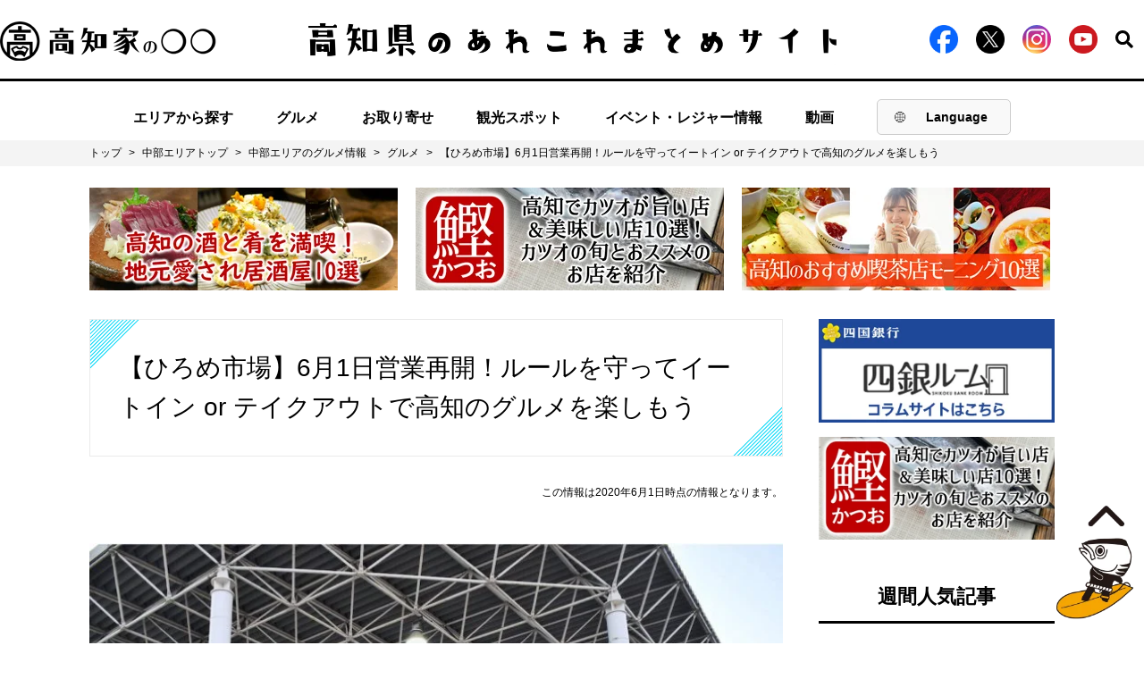

--- FILE ---
content_type: text/html; charset=UTF-8
request_url: https://kochike.jp/column/48459/
body_size: 19270
content:
<!DOCTYPE html><html dir="ltr" lang="ja" prefix="og: https://ogp.me/ns#"><head>  <script>(function(w, d, s, l, i) {
        w[l] = w[l] || [];
        w[l].push({
            'gtm.start': new Date().getTime(),
            event: 'gtm.js'
        });
        var f = d.getElementsByTagName(s)[0],
            j = d.createElement(s),
            dl = l != 'dataLayer' ? '&l=' + l : '';
        j.async = true;
        j.src =
            'https://www.googletagmanager.com/gtm.js?id=' + i + dl;
        f.parentNode.insertBefore(j, f);
    })(window, document, 'script', 'dataLayer', 'GTM-W482P3Q');</script>    <script type="text/javascript">(function(c, l, a, r, i, t, y) {
        c[a] = c[a] || function() {
            (c[a].q = c[a].q || []).push(arguments)
        };
        t = l.createElement(r);
        t.async = 1;
        t.src = "https://www.clarity.ms/tag/" + i;
        y = l.getElementsByTagName(r)[0];
        y.parentNode.insertBefore(t, y);
    })(window, document, "clarity", "script", "i17ezkov32");</script> <meta charset="UTF-8"><meta name="viewport" content="width=device-width"><meta http-equiv="X-UA-Compatible" content="IE=Edge" /><link rel="shortcut icon" href="https://kochike.jp/wp-content/themes/kouchike2/images/favicon.ico">  <script src="https://ajax.googleapis.com/ajax/libs/jquery/3.1.0/jquery.min.js"></script> <script src="https://kochike.jp/wp-content/themes/kouchike2/js/ofi.js"></script> <script src="https://kochike.jp/wp-content/themes/kouchike2/js/jquery.magnific-popup.min.js"></script> <script src="https://kochike.jp/wp-content/themes/kouchike2/js/slick.min.js"></script> <script src="https://kochike.jp/wp-content/themes/kouchike2/js/common.js"></script> <script src="https://kochike.jp/wp-content/themes/kouchike2/js/jquery.rwdImageMaps.min.js"></script> <script>$(document).ready(function() {
        objectFitImages('img.img-cover');
    });</script> <script type="application/ld+json">{
        "@context": "https://schema.org",
        "@type": "WebSite",
        "name": "【高知家】高知県のあれこれまとめサイト",
        "alternateName": ["高知県のあれこれまとめサイト"],
        "url": "https://kochike.jp/",
        "inLanguage": "ja"
    }</script> <style>img:is([sizes="auto" i], [sizes^="auto," i]) { contain-intrinsic-size: 3000px 1500px }</style><link rel="alternate" hreflang="ja" href="https://kochike.jp/column/48459/" /><link rel="alternate" hreflang="x-default" href="https://kochike.jp/column/48459/" /><link media="all" href="https://kochike.jp/wp-content/cache/autoptimize/css/autoptimize_1e75450c0b63e95ed03fd9bba9e5ab24.css" rel="stylesheet"><title>【ひろめ市場】6月1日営業再開！ルールを守ってイートイン or テイクアウトで高知のグルメを楽しもう | 【高知県公式】高知県のあれこれまとめサイト「高知家の◯◯」</title><meta name="description" content="「ひろめ市場」と言えば、高知の「食」を中心に65店舗が集まった施設。高知県民はもちろん、県外からの観光客も数多" /><meta name="robots" content="max-image-preview:large" /><link rel="canonical" href="https://kochike.jp/column/48459/" /><meta name="generator" content="All in One SEO (AIOSEO) 4.5.8" /><meta property="og:locale" content="ja_JP" /><meta property="og:site_name" content="【高知県公式】高知県のあれこれまとめサイト「高知家の◯◯」 | 【高知県公式】高知家の〇〇は、高知県のグルメ・観光・イベント・レジャー・移住等のあれこれ情報をお届けするまとめサイトです。" /><meta property="og:type" content="article" /><meta property="og:title" content="【ひろめ市場】6月1日営業再開！ルールを守ってイートイン or テイクアウトで高知のグルメを楽しもう | 【高知県公式】高知県のあれこれまとめサイト「高知家の◯◯」" /><meta property="og:description" content="「ひろめ市場」と言えば、高知の「食」を中心に65店舗が集まった施設。高知県民はもちろん、県外からの観光客も数多" /><meta property="og:url" content="https://kochike.jp/column/48459/" /><meta property="og:image" content="https://kochike.jp/wp-content/uploads/2020/05/20200601.kochike.eyecatch.jpg" /><meta property="og:image:secure_url" content="https://kochike.jp/wp-content/uploads/2020/05/20200601.kochike.eyecatch.jpg" /><meta property="og:image:width" content="1280" /><meta property="og:image:height" content="960" /><meta property="article:published_time" content="2020-06-01T03:00:00+00:00" /><meta property="article:modified_time" content="2020-05-31T23:25:58+00:00" /><meta name="twitter:card" content="summary" /><meta name="twitter:title" content="【ひろめ市場】6月1日営業再開！ルールを守ってイートイン or テイクアウトで高知のグルメを楽しもう | 【高知県公式】高知県のあれこれまとめサイト「高知家の◯◯」" /><meta name="twitter:description" content="「ひろめ市場」と言えば、高知の「食」を中心に65店舗が集まった施設。高知県民はもちろん、県外からの観光客も数多" /><meta name="twitter:image" content="https://kochike.jp/wp-content/uploads/2020/05/20200601.kochike.eyecatch.jpg" /> <script type="application/ld+json" class="aioseo-schema">{"@context":"https:\/\/schema.org","@graph":[{"@type":"BreadcrumbList","@id":"https:\/\/kochike.jp\/column\/48459\/#breadcrumblist","itemListElement":[{"@type":"ListItem","@id":"https:\/\/kochike.jp\/#listItem","position":1,"name":"\u5bb6","item":"https:\/\/kochike.jp\/","nextItem":"https:\/\/kochike.jp\/column\/48459\/#listItem"},{"@type":"ListItem","@id":"https:\/\/kochike.jp\/column\/48459\/#listItem","position":2,"name":"\u3010\u3072\u308d\u3081\u5e02\u5834\u30116\u67081\u65e5\u55b6\u696d\u518d\u958b\uff01\u30eb\u30fc\u30eb\u3092\u5b88\u3063\u3066\u30a4\u30fc\u30c8\u30a4\u30f3 or \u30c6\u30a4\u30af\u30a2\u30a6\u30c8\u3067\u9ad8\u77e5\u306e\u30b0\u30eb\u30e1\u3092\u697d\u3057\u3082\u3046","previousItem":"https:\/\/kochike.jp\/#listItem"}]},{"@type":"Organization","@id":"https:\/\/kochike.jp\/#organization","name":"\u3010\u9ad8\u77e5\u770c\u516c\u5f0f\u3011\u9ad8\u77e5\u770c\u306e\u3042\u308c\u3053\u308c\u307e\u3068\u3081\u30b5\u30a4\u30c8\u300c\u9ad8\u77e5\u5bb6\u306e\u25ef\u25ef\u300d","url":"https:\/\/kochike.jp\/"},{"@type":"WebPage","@id":"https:\/\/kochike.jp\/column\/48459\/#webpage","url":"https:\/\/kochike.jp\/column\/48459\/","name":"\u3010\u3072\u308d\u3081\u5e02\u5834\u30116\u67081\u65e5\u55b6\u696d\u518d\u958b\uff01\u30eb\u30fc\u30eb\u3092\u5b88\u3063\u3066\u30a4\u30fc\u30c8\u30a4\u30f3 or \u30c6\u30a4\u30af\u30a2\u30a6\u30c8\u3067\u9ad8\u77e5\u306e\u30b0\u30eb\u30e1\u3092\u697d\u3057\u3082\u3046 | \u3010\u9ad8\u77e5\u770c\u516c\u5f0f\u3011\u9ad8\u77e5\u770c\u306e\u3042\u308c\u3053\u308c\u307e\u3068\u3081\u30b5\u30a4\u30c8\u300c\u9ad8\u77e5\u5bb6\u306e\u25ef\u25ef\u300d","description":"\u300c\u3072\u308d\u3081\u5e02\u5834\u300d\u3068\u8a00\u3048\u3070\u3001\u9ad8\u77e5\u306e\u300c\u98df\u300d\u3092\u4e2d\u5fc3\u306b65\u5e97\u8217\u304c\u96c6\u307e\u3063\u305f\u65bd\u8a2d\u3002\u9ad8\u77e5\u770c\u6c11\u306f\u3082\u3061\u308d\u3093\u3001\u770c\u5916\u304b\u3089\u306e\u89b3\u5149\u5ba2\u3082\u6570\u591a","inLanguage":"ja","isPartOf":{"@id":"https:\/\/kochike.jp\/#website"},"breadcrumb":{"@id":"https:\/\/kochike.jp\/column\/48459\/#breadcrumblist"},"image":{"@type":"ImageObject","url":"https:\/\/kochike.jp\/wp-content\/uploads\/2020\/05\/20200601.kochike.eyecatch.jpg","@id":"https:\/\/kochike.jp\/column\/48459\/#mainImage","width":1280,"height":960},"primaryImageOfPage":{"@id":"https:\/\/kochike.jp\/column\/48459\/#mainImage"},"datePublished":"2020-06-01T12:00:00+09:00","dateModified":"2020-06-01T08:25:58+09:00"},{"@type":"WebSite","@id":"https:\/\/kochike.jp\/#website","url":"https:\/\/kochike.jp\/","name":"\u3010\u9ad8\u77e5\u770c\u516c\u5f0f\u3011\u9ad8\u77e5\u770c\u306e\u3042\u308c\u3053\u308c\u307e\u3068\u3081\u30b5\u30a4\u30c8\u300c\u9ad8\u77e5\u5bb6\u306e\u25ef\u25ef\u300d","description":"\u3010\u9ad8\u77e5\u770c\u516c\u5f0f\u3011\u9ad8\u77e5\u5bb6\u306e\u3007\u3007\u306f\u3001\u9ad8\u77e5\u770c\u306e\u30b0\u30eb\u30e1\u30fb\u89b3\u5149\u30fb\u30a4\u30d9\u30f3\u30c8\u30fb\u30ec\u30b8\u30e3\u30fc\u30fb\u79fb\u4f4f\u7b49\u306e\u3042\u308c\u3053\u308c\u60c5\u5831\u3092\u304a\u5c4a\u3051\u3059\u308b\u307e\u3068\u3081\u30b5\u30a4\u30c8\u3067\u3059\u3002","inLanguage":"ja","publisher":{"@id":"https:\/\/kochike.jp\/#organization"}}]}</script> <link rel="alternate" type="application/rss+xml" title="【高知県公式】高知県のあれこれまとめサイト「高知家の◯◯」 &raquo; フィード" href="https://kochike.jp/feed/" /><link rel="alternate" type="application/rss+xml" title="【高知県公式】高知県のあれこれまとめサイト「高知家の◯◯」 &raquo; コメントフィード" href="https://kochike.jp/comments/feed/" /><style id='classic-theme-styles-inline-css' type='text/css'>/*! This file is auto-generated */
.wp-block-button__link{color:#fff;background-color:#32373c;border-radius:9999px;box-shadow:none;text-decoration:none;padding:calc(.667em + 2px) calc(1.333em + 2px);font-size:1.125em}.wp-block-file__button{background:#32373c;color:#fff;text-decoration:none}</style><style id='global-styles-inline-css' type='text/css'>:root{--wp--preset--aspect-ratio--square: 1;--wp--preset--aspect-ratio--4-3: 4/3;--wp--preset--aspect-ratio--3-4: 3/4;--wp--preset--aspect-ratio--3-2: 3/2;--wp--preset--aspect-ratio--2-3: 2/3;--wp--preset--aspect-ratio--16-9: 16/9;--wp--preset--aspect-ratio--9-16: 9/16;--wp--preset--color--black: #000000;--wp--preset--color--cyan-bluish-gray: #abb8c3;--wp--preset--color--white: #ffffff;--wp--preset--color--pale-pink: #f78da7;--wp--preset--color--vivid-red: #cf2e2e;--wp--preset--color--luminous-vivid-orange: #ff6900;--wp--preset--color--luminous-vivid-amber: #fcb900;--wp--preset--color--light-green-cyan: #7bdcb5;--wp--preset--color--vivid-green-cyan: #00d084;--wp--preset--color--pale-cyan-blue: #8ed1fc;--wp--preset--color--vivid-cyan-blue: #0693e3;--wp--preset--color--vivid-purple: #9b51e0;--wp--preset--gradient--vivid-cyan-blue-to-vivid-purple: linear-gradient(135deg,rgba(6,147,227,1) 0%,rgb(155,81,224) 100%);--wp--preset--gradient--light-green-cyan-to-vivid-green-cyan: linear-gradient(135deg,rgb(122,220,180) 0%,rgb(0,208,130) 100%);--wp--preset--gradient--luminous-vivid-amber-to-luminous-vivid-orange: linear-gradient(135deg,rgba(252,185,0,1) 0%,rgba(255,105,0,1) 100%);--wp--preset--gradient--luminous-vivid-orange-to-vivid-red: linear-gradient(135deg,rgba(255,105,0,1) 0%,rgb(207,46,46) 100%);--wp--preset--gradient--very-light-gray-to-cyan-bluish-gray: linear-gradient(135deg,rgb(238,238,238) 0%,rgb(169,184,195) 100%);--wp--preset--gradient--cool-to-warm-spectrum: linear-gradient(135deg,rgb(74,234,220) 0%,rgb(151,120,209) 20%,rgb(207,42,186) 40%,rgb(238,44,130) 60%,rgb(251,105,98) 80%,rgb(254,248,76) 100%);--wp--preset--gradient--blush-light-purple: linear-gradient(135deg,rgb(255,206,236) 0%,rgb(152,150,240) 100%);--wp--preset--gradient--blush-bordeaux: linear-gradient(135deg,rgb(254,205,165) 0%,rgb(254,45,45) 50%,rgb(107,0,62) 100%);--wp--preset--gradient--luminous-dusk: linear-gradient(135deg,rgb(255,203,112) 0%,rgb(199,81,192) 50%,rgb(65,88,208) 100%);--wp--preset--gradient--pale-ocean: linear-gradient(135deg,rgb(255,245,203) 0%,rgb(182,227,212) 50%,rgb(51,167,181) 100%);--wp--preset--gradient--electric-grass: linear-gradient(135deg,rgb(202,248,128) 0%,rgb(113,206,126) 100%);--wp--preset--gradient--midnight: linear-gradient(135deg,rgb(2,3,129) 0%,rgb(40,116,252) 100%);--wp--preset--font-size--small: 13px;--wp--preset--font-size--medium: 20px;--wp--preset--font-size--large: 36px;--wp--preset--font-size--x-large: 42px;--wp--preset--spacing--20: 0.44rem;--wp--preset--spacing--30: 0.67rem;--wp--preset--spacing--40: 1rem;--wp--preset--spacing--50: 1.5rem;--wp--preset--spacing--60: 2.25rem;--wp--preset--spacing--70: 3.38rem;--wp--preset--spacing--80: 5.06rem;--wp--preset--shadow--natural: 6px 6px 9px rgba(0, 0, 0, 0.2);--wp--preset--shadow--deep: 12px 12px 50px rgba(0, 0, 0, 0.4);--wp--preset--shadow--sharp: 6px 6px 0px rgba(0, 0, 0, 0.2);--wp--preset--shadow--outlined: 6px 6px 0px -3px rgba(255, 255, 255, 1), 6px 6px rgba(0, 0, 0, 1);--wp--preset--shadow--crisp: 6px 6px 0px rgba(0, 0, 0, 1);}:where(.is-layout-flex){gap: 0.5em;}:where(.is-layout-grid){gap: 0.5em;}body .is-layout-flex{display: flex;}.is-layout-flex{flex-wrap: wrap;align-items: center;}.is-layout-flex > :is(*, div){margin: 0;}body .is-layout-grid{display: grid;}.is-layout-grid > :is(*, div){margin: 0;}:where(.wp-block-columns.is-layout-flex){gap: 2em;}:where(.wp-block-columns.is-layout-grid){gap: 2em;}:where(.wp-block-post-template.is-layout-flex){gap: 1.25em;}:where(.wp-block-post-template.is-layout-grid){gap: 1.25em;}.has-black-color{color: var(--wp--preset--color--black) !important;}.has-cyan-bluish-gray-color{color: var(--wp--preset--color--cyan-bluish-gray) !important;}.has-white-color{color: var(--wp--preset--color--white) !important;}.has-pale-pink-color{color: var(--wp--preset--color--pale-pink) !important;}.has-vivid-red-color{color: var(--wp--preset--color--vivid-red) !important;}.has-luminous-vivid-orange-color{color: var(--wp--preset--color--luminous-vivid-orange) !important;}.has-luminous-vivid-amber-color{color: var(--wp--preset--color--luminous-vivid-amber) !important;}.has-light-green-cyan-color{color: var(--wp--preset--color--light-green-cyan) !important;}.has-vivid-green-cyan-color{color: var(--wp--preset--color--vivid-green-cyan) !important;}.has-pale-cyan-blue-color{color: var(--wp--preset--color--pale-cyan-blue) !important;}.has-vivid-cyan-blue-color{color: var(--wp--preset--color--vivid-cyan-blue) !important;}.has-vivid-purple-color{color: var(--wp--preset--color--vivid-purple) !important;}.has-black-background-color{background-color: var(--wp--preset--color--black) !important;}.has-cyan-bluish-gray-background-color{background-color: var(--wp--preset--color--cyan-bluish-gray) !important;}.has-white-background-color{background-color: var(--wp--preset--color--white) !important;}.has-pale-pink-background-color{background-color: var(--wp--preset--color--pale-pink) !important;}.has-vivid-red-background-color{background-color: var(--wp--preset--color--vivid-red) !important;}.has-luminous-vivid-orange-background-color{background-color: var(--wp--preset--color--luminous-vivid-orange) !important;}.has-luminous-vivid-amber-background-color{background-color: var(--wp--preset--color--luminous-vivid-amber) !important;}.has-light-green-cyan-background-color{background-color: var(--wp--preset--color--light-green-cyan) !important;}.has-vivid-green-cyan-background-color{background-color: var(--wp--preset--color--vivid-green-cyan) !important;}.has-pale-cyan-blue-background-color{background-color: var(--wp--preset--color--pale-cyan-blue) !important;}.has-vivid-cyan-blue-background-color{background-color: var(--wp--preset--color--vivid-cyan-blue) !important;}.has-vivid-purple-background-color{background-color: var(--wp--preset--color--vivid-purple) !important;}.has-black-border-color{border-color: var(--wp--preset--color--black) !important;}.has-cyan-bluish-gray-border-color{border-color: var(--wp--preset--color--cyan-bluish-gray) !important;}.has-white-border-color{border-color: var(--wp--preset--color--white) !important;}.has-pale-pink-border-color{border-color: var(--wp--preset--color--pale-pink) !important;}.has-vivid-red-border-color{border-color: var(--wp--preset--color--vivid-red) !important;}.has-luminous-vivid-orange-border-color{border-color: var(--wp--preset--color--luminous-vivid-orange) !important;}.has-luminous-vivid-amber-border-color{border-color: var(--wp--preset--color--luminous-vivid-amber) !important;}.has-light-green-cyan-border-color{border-color: var(--wp--preset--color--light-green-cyan) !important;}.has-vivid-green-cyan-border-color{border-color: var(--wp--preset--color--vivid-green-cyan) !important;}.has-pale-cyan-blue-border-color{border-color: var(--wp--preset--color--pale-cyan-blue) !important;}.has-vivid-cyan-blue-border-color{border-color: var(--wp--preset--color--vivid-cyan-blue) !important;}.has-vivid-purple-border-color{border-color: var(--wp--preset--color--vivid-purple) !important;}.has-vivid-cyan-blue-to-vivid-purple-gradient-background{background: var(--wp--preset--gradient--vivid-cyan-blue-to-vivid-purple) !important;}.has-light-green-cyan-to-vivid-green-cyan-gradient-background{background: var(--wp--preset--gradient--light-green-cyan-to-vivid-green-cyan) !important;}.has-luminous-vivid-amber-to-luminous-vivid-orange-gradient-background{background: var(--wp--preset--gradient--luminous-vivid-amber-to-luminous-vivid-orange) !important;}.has-luminous-vivid-orange-to-vivid-red-gradient-background{background: var(--wp--preset--gradient--luminous-vivid-orange-to-vivid-red) !important;}.has-very-light-gray-to-cyan-bluish-gray-gradient-background{background: var(--wp--preset--gradient--very-light-gray-to-cyan-bluish-gray) !important;}.has-cool-to-warm-spectrum-gradient-background{background: var(--wp--preset--gradient--cool-to-warm-spectrum) !important;}.has-blush-light-purple-gradient-background{background: var(--wp--preset--gradient--blush-light-purple) !important;}.has-blush-bordeaux-gradient-background{background: var(--wp--preset--gradient--blush-bordeaux) !important;}.has-luminous-dusk-gradient-background{background: var(--wp--preset--gradient--luminous-dusk) !important;}.has-pale-ocean-gradient-background{background: var(--wp--preset--gradient--pale-ocean) !important;}.has-electric-grass-gradient-background{background: var(--wp--preset--gradient--electric-grass) !important;}.has-midnight-gradient-background{background: var(--wp--preset--gradient--midnight) !important;}.has-small-font-size{font-size: var(--wp--preset--font-size--small) !important;}.has-medium-font-size{font-size: var(--wp--preset--font-size--medium) !important;}.has-large-font-size{font-size: var(--wp--preset--font-size--large) !important;}.has-x-large-font-size{font-size: var(--wp--preset--font-size--x-large) !important;}
:where(.wp-block-post-template.is-layout-flex){gap: 1.25em;}:where(.wp-block-post-template.is-layout-grid){gap: 1.25em;}
:where(.wp-block-columns.is-layout-flex){gap: 2em;}:where(.wp-block-columns.is-layout-grid){gap: 2em;}
:root :where(.wp-block-pullquote){font-size: 1.5em;line-height: 1.6;}</style><style id='wpml-legacy-horizontal-list-0-inline-css' type='text/css'>.wpml-ls-statics-footer a, .wpml-ls-statics-footer .wpml-ls-sub-menu a, .wpml-ls-statics-footer .wpml-ls-sub-menu a:link, .wpml-ls-statics-footer li:not(.wpml-ls-current-language) .wpml-ls-link, .wpml-ls-statics-footer li:not(.wpml-ls-current-language) .wpml-ls-link:link {color:#444444;background-color:#ffffff;}.wpml-ls-statics-footer a, .wpml-ls-statics-footer .wpml-ls-sub-menu a:hover,.wpml-ls-statics-footer .wpml-ls-sub-menu a:focus, .wpml-ls-statics-footer .wpml-ls-sub-menu a:link:hover, .wpml-ls-statics-footer .wpml-ls-sub-menu a:link:focus {color:#000000;background-color:#eeeeee;}.wpml-ls-statics-footer .wpml-ls-current-language > a {color:#444444;background-color:#ffffff;}.wpml-ls-statics-footer .wpml-ls-current-language:hover>a, .wpml-ls-statics-footer .wpml-ls-current-language>a:focus {color:#000000;background-color:#eeeeee;}</style> <script type="text/javascript" id="wpml-cookie-js-extra">var wpml_cookies = {"wp-wpml_current_language":{"value":"ja","expires":1,"path":"\/"}};
var wpml_cookies = {"wp-wpml_current_language":{"value":"ja","expires":1,"path":"\/"}};</script> <script type="text/javascript" src="https://kochike.jp/wp-content/plugins/sitepress-multilingual-cms/res/js/cookies/language-cookie.js" id="wpml-cookie-js" defer="defer" data-wp-strategy="defer"></script> <script type="application/json" id="wpp-json">{"sampling_active":1,"sampling_rate":100,"ajax_url":"https:\/\/kochike.jp\/wp-json\/wordpress-popular-posts\/v1\/popular-posts","api_url":"https:\/\/kochike.jp\/wp-json\/wordpress-popular-posts","ID":48459,"token":"4f4ddb52ba","lang":0,"debug":0}</script> <script type="text/javascript" src="https://kochike.jp/wp-content/plugins/wordpress-popular-posts/assets/js/wpp.min.js" id="wpp-js-js"></script> <link rel="https://api.w.org/" href="https://kochike.jp/wp-json/" /><link rel="alternate" title="JSON" type="application/json" href="https://kochike.jp/wp-json/wp/v2/column/48459" /><link rel="EditURI" type="application/rsd+xml" title="RSD" href="https://kochike.jp/xmlrpc.php?rsd" /><meta name="generator" content="WordPress 6.7.2" /><link rel='shortlink' href='https://kochike.jp/?p=48459' /><link rel="alternate" title="oEmbed (JSON)" type="application/json+oembed" href="https://kochike.jp/wp-json/oembed/1.0/embed?url=https%3A%2F%2Fkochike.jp%2Fcolumn%2F48459%2F" /><link rel="alternate" title="oEmbed (XML)" type="text/xml+oembed" href="https://kochike.jp/wp-json/oembed/1.0/embed?url=https%3A%2F%2Fkochike.jp%2Fcolumn%2F48459%2F&#038;format=xml" /><meta name="generator" content="WPML ver:4.6.13 stt:61,1,28;" /><style id="wpp-loading-animation-styles">@-webkit-keyframes bgslide{from{background-position-x:0}to{background-position-x:-200%}}@keyframes bgslide{from{background-position-x:0}to{background-position-x:-200%}}.wpp-widget-placeholder,.wpp-widget-block-placeholder,.wpp-shortcode-placeholder{margin:0 auto;width:60px;height:3px;background:#dd3737;background:linear-gradient(90deg,#dd3737 0%,#571313 10%,#dd3737 100%);background-size:200% auto;border-radius:3px;-webkit-animation:bgslide 1s infinite linear;animation:bgslide 1s infinite linear}</style> <script async src="https://www.googletagmanager.com/gtag/js?id=G-7B6C4G11J0"></script> <script>window.dataLayer = window.dataLayer || [];

function gtag() {
    dataLayer.push(arguments);
}
gtag('js', new Date());

gtag('config', 'G-7B6C4G11J0');</script> <link type="text/css" rel="stylesheet" href="https://fonts.googleapis.com/earlyaccess/hannari.css"><link type="text/css" rel="stylesheet" href="https://fonts.googleapis.com/earlyaccess/kokoro.css"><link type="text/css" rel="stylesheet" href="https://fonts.googleapis.com/css?family=Sawarabi+Mincho"><link type="text/css" rel="stylesheet" href="https://fonts.googleapis.com/earlyaccess/nikukyu.css"><link type="text/css" rel="stylesheet" href="https://fonts.googleapis.com/earlyaccess/nicomoji.css"><link type="text/css" rel="stylesheet" href="https://fonts.googleapis.com/css?family=Noto+Sans+JP"><style type="text/css">.recentcomments a{display:inline !important;padding:0 !important;margin:0 !important;}</style><link rel="icon" href="https://kochike.jp/wp-content/uploads/2020/02/cropped-page-logo-1-32x32.png" sizes="32x32" /><link rel="icon" href="https://kochike.jp/wp-content/uploads/2020/02/cropped-page-logo-1-192x192.png" sizes="192x192" /><link rel="apple-touch-icon" href="https://kochike.jp/wp-content/uploads/2020/02/cropped-page-logo-1-180x180.png" /><meta name="msapplication-TileImage" content="https://kochike.jp/wp-content/uploads/2020/02/cropped-page-logo-1-270x270.png" /></head><body> <noscript><iframe src="https://www.googletagmanager.com/ns.html?id=GTM-TJBTL342" height="0" width="0"
 style="display:none;visibility:hidden"></iframe></noscript><header><div class="header-main"><div class="header-content"><div class="header-left"><a href="/"><noscript><img
 src="https://kochike.jp/wp-content/themes/kouchike2/images/common/logo.png" alt="高知家の◯◯"
 class="pc-show"></noscript><img
 src='data:image/svg+xml,%3Csvg%20xmlns=%22http://www.w3.org/2000/svg%22%20viewBox=%220%200%20210%20140%22%3E%3C/svg%3E' data-src="https://kochike.jp/wp-content/themes/kouchike2/images/common/logo.png" alt="高知家の◯◯"
 class="lazyload pc-show"><noscript><img
 src="https://kochike.jp/wp-content/themes/kouchike2/images/common/header-pic-sp.png"
 alt="高知家の◯◯ 高知県のあれこれまとめサイト" class="sp-show"></noscript><img
 src='data:image/svg+xml,%3Csvg%20xmlns=%22http://www.w3.org/2000/svg%22%20viewBox=%220%200%20210%20140%22%3E%3C/svg%3E' data-src="https://kochike.jp/wp-content/themes/kouchike2/images/common/header-pic-sp.png"
 alt="高知家の◯◯ 高知県のあれこれまとめサイト" class="lazyload sp-show"></a></div><div class="header-center"><a href="/"><noscript><img
 src="https://kochike.jp/wp-content/themes/kouchike2/images/common/header-pic.png"
 alt="高知県のあれこれまとめサイト"></noscript><img class="lazyload"  src='data:image/svg+xml,%3Csvg%20xmlns=%22http://www.w3.org/2000/svg%22%20viewBox=%220%200%20210%20140%22%3E%3C/svg%3E' data-src="https://kochike.jp/wp-content/themes/kouchike2/images/common/header-pic.png"
 alt="高知県のあれこれまとめサイト"></a></div><div class="header-right"><ul><li><a href="https://www.facebook.com/kochikeallstars" target="_blank"><noscript><img
 src="https://kochike.jp/wp-content/themes/kouchike2/images/icon/icon-facebook.png"
 alt="facebook"></noscript><img class="lazyload"  src='data:image/svg+xml,%3Csvg%20xmlns=%22http://www.w3.org/2000/svg%22%20viewBox=%220%200%20210%20140%22%3E%3C/svg%3E' data-src="https://kochike.jp/wp-content/themes/kouchike2/images/icon/icon-facebook.png"
 alt="facebook"></a></li><li><a href="https://twitter.com/kochikeallstars" rel="nofollow" target="_blank"><noscript><img
 src="https://kochike.jp/wp-content/themes/kouchike2/images/icon/icon-x.png"
 alt="x"></noscript><img class="lazyload"  src='data:image/svg+xml,%3Csvg%20xmlns=%22http://www.w3.org/2000/svg%22%20viewBox=%220%200%20210%20140%22%3E%3C/svg%3E' data-src="https://kochike.jp/wp-content/themes/kouchike2/images/icon/icon-x.png"
 alt="x"></a></li><li><a href="https://www.instagram.com/kochike_official/" rel="nofollow" target="_blank"><noscript><img
 src="https://kochike.jp/wp-content/themes/kouchike2/images/icon/instagram.png"
 alt="instagram" class="instagram-icon"></noscript><img
 src='data:image/svg+xml,%3Csvg%20xmlns=%22http://www.w3.org/2000/svg%22%20viewBox=%220%200%20210%20140%22%3E%3C/svg%3E' data-src="https://kochike.jp/wp-content/themes/kouchike2/images/icon/instagram.png"
 alt="instagram" class="lazyload instagram-icon"></a></li><li><a target="_blank" href="https://www.youtube.com/@Kochike-official"><noscript><img
 src="https://kochike.jp/wp-content/themes/kouchike2/images/icon/icon-youtube.png"
 alt="youtube" /></noscript><img class="lazyload"  src='data:image/svg+xml,%3Csvg%20xmlns=%22http://www.w3.org/2000/svg%22%20viewBox=%220%200%20210%20140%22%3E%3C/svg%3E' data-src="https://kochike.jp/wp-content/themes/kouchike2/images/icon/icon-youtube.png"
 alt="youtube" /></a></li><li><p class="header-search"><noscript><img
 src="https://kochike.jp/wp-content/themes/kouchike2/images/icon/icon-search.png"
 alt="search"></noscript><img class="lazyload"  src='data:image/svg+xml,%3Csvg%20xmlns=%22http://www.w3.org/2000/svg%22%20viewBox=%220%200%20210%20140%22%3E%3C/svg%3E' data-src="https://kochike.jp/wp-content/themes/kouchike2/images/icon/icon-search.png"
 alt="search"></p></li></ul></div><div id="custom-dropdown-mobile"> <button id="dropdown-btn-mobile"> <noscript><img src="https://kochike.jp/wp-content/themes/kouchike2/images/common/lang-icon.png" alt="Globe"></noscript><img class="lazyload" src='data:image/svg+xml,%3Csvg%20xmlns=%22http://www.w3.org/2000/svg%22%20viewBox=%220%200%20210%20140%22%3E%3C/svg%3E' data-src="https://kochike.jp/wp-content/themes/kouchike2/images/common/lang-icon.png" alt="Globe"> <span id="selected-lang-mobile">Lang</span> </button><div id="dropdown-menu-mobile"><div class="dropdown-item-mobile" data-lang="ja" onclick="window.location.href='/';">日本語</div><div class="dropdown-item-mobile" data-lang="en" onclick="window.location.href='/en';">English</div><div class="dropdown-item-mobile" data-lang="en" onclick="window.location.href='/zh-hant';">繁體中文</div></div></div><div class="hamburger"> <span></span> <span></span> <span></span></div></div><div class="pc-show-search"><div class="header-searchArea"><form class="search" method="get" action="https://kochike.jp" role="search"><div> <input type="search" placeholder="例）高知 美食" value="" name="s"> <button type="submit" role="button"> <noscript><img src="https://kochike.jp/wp-content/themes/kouchike2/images/icon/icon-search.svg"></noscript><img class="lazyload" src='data:image/svg+xml,%3Csvg%20xmlns=%22http://www.w3.org/2000/svg%22%20viewBox=%220%200%20210%20140%22%3E%3C/svg%3E' data-src="https://kochike.jp/wp-content/themes/kouchike2/images/icon/icon-search.svg"> </button></div></form></div></div></div><nav class="header-nav"><ul><li> <a class="pc-show" href="https://kochike.jp/#map">エリアから探す</a><div class="sp-show"><p class="areaMap" id="spnavMap"> <noscript><img src="https://kochike.jp/wp-content/themes/kouchike2/images/common/spfront-map.png"
 alt="気になる高知" width="710" height="710" usemap="#spnav-map"></noscript><img class="lazyload" src='data:image/svg+xml,%3Csvg%20xmlns=%22http://www.w3.org/2000/svg%22%20viewBox=%220%200%20710%20710%22%3E%3C/svg%3E' data-src="https://kochike.jp/wp-content/themes/kouchike2/images/common/spfront-map.png"
 alt="気になる高知" width="710" height="710" usemap="#spnav-map"></p><map name="spnav-map"><area shape="poly"
 coords="268,369,426,473,350,482,308,551,176,624,183,667,145,681,127,639,86,643,60,611,6,623,5,579,63,556,64,528,90,500,93,437,122,426,136,442,205,409,196,358,234,345"
 href="https://kochike.jp/西部/" alt="西部エリア" /><area shape="poly"
 coords="269,369,426,473,498,473,536,496,580,445,661,443,671,389,515,283,366,279,359,283"
 href="https://kochike.jp/中部/" alt="中部エリア" /><area shape="poly"
 coords="661,443,580,445,536,496,574,578,599,656,704,541,677,494,688,458,688,459"
 href="https://kochike.jp/東部/" alt="東部エリア" /></map> <script>$('.hamburger').click(function() {
                            $('img[usemap]').rwdImageMaps();
                        });</script> </div><ul class="sub-nav sp-sub-nav"><li class="sp-show areaWestern"><a
 href="https://kochike.jp/西部/">西部（足摺・四万十）</a></li><li class="sp-show areaCentral"><a
 href="https://kochike.jp/中部/">中部（高知・須崎・南国）</a></li><li class="sp-show areaEastern"><a
 href="https://kochike.jp/東部/">東部（安芸・室戸）</a></li><li class="sp-show areaOutside"><a
 href="https://kochike.jp/関西/">県外（関西エリア）</a></li><li class="sp-show areaOutside"><a
 href="https://kochike.jp/関東/">県外（関東エリア）</a></li><li class="sp-show areaOutside"><a
 href="https://kochike.jp/その他/">県外（その他エリア）</a></li></ul></li><li> <a class="pc-show" href="https://kochike.jp/グルメ/">グルメ</a><ul class="sub-nav sp-sub-nav"><li class="sp-show list-others"><a
 href="https://kochike.jp/グルメ/">グルメ情報</a></li></ul></li><li> <a class="pc-show"
 href="https://kochike.jp/mailorder/">お取り寄せ</a><ul class="sub-nav sp-sub-nav"><li class="sp-show list-others"><a
 href="https://kochike.jp/mailorder/">高知のお取り寄せ</a></li></ul></li><li> <a class="pc-show" href="https://kochike.jp/観光/">観光スポット</a><ul class="sub-nav sp-sub-nav"><li class="sp-show list-others"><a
 href="https://kochike.jp/観光/">観光スポット情報</a></li></ul></li><li> <a class="pc-show" href="https://kochike.jp/イベント/"> イベント・レジャー情報 </a><ul class="sub-nav sp-sub-nav"><li class="sp-show list-others"> <a href="https://kochike.jp/イベント/"> イベント・レジャー情報 </a></li></ul></li><li> <a class="pc-show" href="https://kochike.jp/movie/">動画</a><ul class="sub-nav sp-sub-nav"><li class="sp-show list-others"><a
 href="https://kochike.jp/movie/">高知の動画</a></li></ul><div class="sdr-banner sp-show"> <a href="https://kochike.jp/column/106537/" target="_blank"> <noscript><img src="https://kochike.jp/wp-content/uploads/2025/01/320×140.png" alt=""></noscript><img class="lazyload" src='data:image/svg+xml,%3Csvg%20xmlns=%22http://www.w3.org/2000/svg%22%20viewBox=%220%200%20210%20140%22%3E%3C/svg%3E' data-src="https://kochike.jp/wp-content/uploads/2025/01/320×140.png" alt=""> </a> <a href="https://www.shikokubank.co.jp/room/index.html" target="_blank"> <noscript><img src="https://kochike.jp/wp-content/uploads/2024/04/kochi_shikokuginkoBnr-1.png" alt=""></noscript><img class="lazyload" src='data:image/svg+xml,%3Csvg%20xmlns=%22http://www.w3.org/2000/svg%22%20viewBox=%220%200%20210%20140%22%3E%3C/svg%3E' data-src="https://kochike.jp/wp-content/uploads/2024/04/kochi_shikokuginkoBnr-1.png" alt=""> </a></div></li><li><div id="custom-dropdown"> <button id="dropdown-btn"> <noscript><img src="https://kochike.jp/wp-content/themes/kouchike2/images/common/lang-icon.png" alt="Globe"></noscript><img class="lazyload" src='data:image/svg+xml,%3Csvg%20xmlns=%22http://www.w3.org/2000/svg%22%20viewBox=%220%200%20210%20140%22%3E%3C/svg%3E' data-src="https://kochike.jp/wp-content/themes/kouchike2/images/common/lang-icon.png" alt="Globe"> <span id="selected-lang">Language</span> </button><div id="dropdown-menu"><div class="dropdown-item" data-lang="ja" onclick="window.location.href='/';">日本語</div><div class="dropdown-item" data-lang="en" onclick="window.location.href='/en';">English</div><div class="dropdown-item" data-lang="en" onclick="window.location.href='/zh-hant';">繁體中文</div></div></div></li></ul><ul class="ham-sns"><li><a href="https://www.facebook.com/kochikeallstars" target="_blank"><noscript><img
 src="https://kochike.jp/wp-content/themes/kouchike2/images/icon/icon-facebook.png"
 alt="facebook"></noscript><img class="lazyload"  src='data:image/svg+xml,%3Csvg%20xmlns=%22http://www.w3.org/2000/svg%22%20viewBox=%220%200%20210%20140%22%3E%3C/svg%3E' data-src="https://kochike.jp/wp-content/themes/kouchike2/images/icon/icon-facebook.png"
 alt="facebook"></a></li><li><a href="https://twitter.com/kochikeallstars" rel="nofollow" target="_blank"><noscript><img
 src="https://kochike.jp/wp-content/themes/kouchike2/images/icon/icon-x.png" alt="x" width="20"
 height="20"></noscript><img class="lazyload"  src='data:image/svg+xml,%3Csvg%20xmlns=%22http://www.w3.org/2000/svg%22%20viewBox=%220%200%2020%2020%22%3E%3C/svg%3E' data-src="https://kochike.jp/wp-content/themes/kouchike2/images/icon/icon-x.png" alt="x" width="20"
 height="20"></a></li><li class="pc-show"><a href="https://www.instagram.com/kochike_official/" target="_blank"><noscript><img
 src="https://kochike.jp/wp-content/themes/kouchike2/images/icon/icon-instagram.png"
 alt="instagram"></noscript><img class="lazyload"  src='data:image/svg+xml,%3Csvg%20xmlns=%22http://www.w3.org/2000/svg%22%20viewBox=%220%200%20210%20140%22%3E%3C/svg%3E' data-src="https://kochike.jp/wp-content/themes/kouchike2/images/icon/icon-instagram.png"
 alt="instagram"></a></li><li class="sp-show"><a href="https://www.instagram.com/kochike_official/" rel="nofollow"
 target="_blank"><noscript><img src="https://kochike.jp/wp-content/themes/kouchike2/images/icon/instagram.png"
 alt="instagram" class="instagram-icon"></noscript><img src='data:image/svg+xml,%3Csvg%20xmlns=%22http://www.w3.org/2000/svg%22%20viewBox=%220%200%20210%20140%22%3E%3C/svg%3E' data-src="https://kochike.jp/wp-content/themes/kouchike2/images/icon/instagram.png"
 alt="instagram" class="lazyload instagram-icon"></a></li><li class="sp-show"><a href="https://www.youtube.com/@Kochike-official" target="_blank"><noscript><img
 src="https://kochike.jp/wp-content/themes/kouchike2/images/icon/icon-youtube.png" alt="youtube"
 class="youtube"></noscript><img
 src='data:image/svg+xml,%3Csvg%20xmlns=%22http://www.w3.org/2000/svg%22%20viewBox=%220%200%20210%20140%22%3E%3C/svg%3E' data-src="https://kochike.jp/wp-content/themes/kouchike2/images/icon/icon-youtube.png" alt="youtube"
 class="lazyload youtube"></a></li></ul><ul class="ham-sns pc-show"><li><a href="https://www.instagram.com/kochike_official/" rel="nofollow" target="_blank"><noscript><img
 src="https://kochike.jp/wp-content/themes/kouchike2/images/icon/instagram.png" alt="instagram"
 class="instagram-icon"></noscript><img
 src='data:image/svg+xml,%3Csvg%20xmlns=%22http://www.w3.org/2000/svg%22%20viewBox=%220%200%20210%20140%22%3E%3C/svg%3E' data-src="https://kochike.jp/wp-content/themes/kouchike2/images/icon/instagram.png" alt="instagram"
 class="lazyload instagram-icon"></a></li></ul></nav></header><div class="sp-show-search"><div class="header-searchArea"><form class="search" method="get" action="https://kochike.jp" role="search"><div> <input type="search" placeholder="例）高知 美食" value="" name="s"> <button type="submit" role="button"> <noscript><img src="https://kochike.jp/wp-content/themes/kouchike2/images/icon/icon-search.svg"></noscript><img class="lazyload" src='data:image/svg+xml,%3Csvg%20xmlns=%22http://www.w3.org/2000/svg%22%20viewBox=%220%200%20210%20140%22%3E%3C/svg%3E' data-src="https://kochike.jp/wp-content/themes/kouchike2/images/icon/icon-search.svg"> </button></div></form></div></div><main><section class="fall-contents"><div class="pan"><ul><li><a href="https://kochike.jp/">トップ</a></li><li>></li><li><a
 href="https://kochike.jp/%e4%b8%ad%e9%83%a8">中部エリアトップ</a></li><li>></li><li><a
 href="https://kochike.jp/%e4%b8%ad%e9%83%a8/%e3%82%b0%e3%83%ab%e3%83%a1">中部エリアのグルメ情報</a></li><li>></li><li><a
 href="https://kochike.jp/%e3%82%b0%e3%83%ab%e3%83%a1/">グルメ</a></li><li>></li><li>【ひろめ市場】6月1日営業再開！ルールを守ってイートイン or テイクアウトで高知のグルメを楽しもう</li></ul></div></section><div class="banner3_30"> <a onclick=gtag('event','Click',{'event_category':'banner3_PC','event_label':'https://kochike.jp/column/341541/'}); href='https://kochike.jp/column/341541/' target='_blank'><noscript><img src='https://kochike.jp/wp-content/uploads/2025/11/B1.png' alt=''></noscript><img class="lazyload" src='data:image/svg+xml,%3Csvg%20xmlns=%22http://www.w3.org/2000/svg%22%20viewBox=%220%200%20210%20140%22%3E%3C/svg%3E' data-src='https://kochike.jp/wp-content/uploads/2025/11/B1.png' alt=''></a><a onclick=gtag('event','Click',{'event_category':'banner3_PC','event_label':'https://kochike.jp/column/106537/'}); href='https://kochike.jp/column/106537/' target='_blank'><noscript><img src='https://kochike.jp/wp-content/uploads/2025/01/345×115.png' alt=''></noscript><img class="lazyload" src='data:image/svg+xml,%3Csvg%20xmlns=%22http://www.w3.org/2000/svg%22%20viewBox=%220%200%20210%20140%22%3E%3C/svg%3E' data-src='https://kochike.jp/wp-content/uploads/2025/01/345×115.png' alt=''></a><a onclick=gtag('event','Click',{'event_category':'banner3_PC','event_label':'https://kochike.jp/column/186705/'}); href='https://kochike.jp/column/186705/' target='_blank'><noscript><img src='https://kochike.jp/wp-content/uploads/2025/08/morning.png' alt=''></noscript><img class="lazyload" src='data:image/svg+xml,%3Csvg%20xmlns=%22http://www.w3.org/2000/svg%22%20viewBox=%220%200%20210%20140%22%3E%3C/svg%3E' data-src='https://kochike.jp/wp-content/uploads/2025/08/morning.png' alt=''></a></div><style>.banner3_100,
    .banner3_50,
    .banner3_30 {
        margin: 0 auto;
        max-width: 1080px;
        display: flex;
    }

    .banner3_50 a:first-child {
        margin: 0 40px 0 0;
    }

    .banner3_30 a:nth-child(2) {
        margin: 0 20px;
    }

    @media screen and (max-width: 986px) {

        .banner3_100,
        .banner3_50,
        .banner3_30 {
            display: none;
        }
    }

    @media screen and (max-width: 896px) {
        .slick-track {
            height: calc((100vw - 128px)/3) !important;
        }
    }

    @media screen and (max-width: 568px) {
        .slick-track {
            height: calc((100vw - 80px)/3) !important;
        }
    }

    .slick-initialized .slick-track img {
        width: 100%;
    }</style> <div class="front-moviecontents inTitle-content banner3_30_sp" style="margin-bottom:30px;"> <a onclick=gtag('event','Click',{'event_category':'banner3_sp','event_label':'https://kochike.jp/column/106537/'}); href='https://kochike.jp/column/106537/' target='_blank'><noscript><img src='https://kochike.jp/wp-content/uploads/2025/01/345×115.png' alt=''></noscript><img class="lazyload" src='data:image/svg+xml,%3Csvg%20xmlns=%22http://www.w3.org/2000/svg%22%20viewBox=%220%200%20210%20140%22%3E%3C/svg%3E' data-src='https://kochike.jp/wp-content/uploads/2025/01/345×115.png' alt=''></a><a onclick=gtag('event','Click',{'event_category':'banner3_sp','event_label':'https://kochike.jp/column/186705/'}); href='https://kochike.jp/column/186705/' target='_blank'><noscript><img src='https://kochike.jp/wp-content/uploads/2025/08/morning.png' alt=''></noscript><img class="lazyload" src='data:image/svg+xml,%3Csvg%20xmlns=%22http://www.w3.org/2000/svg%22%20viewBox=%220%200%20210%20140%22%3E%3C/svg%3E' data-src='https://kochike.jp/wp-content/uploads/2025/08/morning.png' alt=''></a><a onclick=gtag('event','Click',{'event_category':'banner3_sp','event_label':'https://kochike.jp/column/341541/'}); href='https://kochike.jp/column/341541/' target='_blank'><noscript><img src='https://kochike.jp/wp-content/uploads/2025/11/B1.png' alt=''></noscript><img class="lazyload" src='data:image/svg+xml,%3Csvg%20xmlns=%22http://www.w3.org/2000/svg%22%20viewBox=%220%200%20210%20140%22%3E%3C/svg%3E' data-src='https://kochike.jp/wp-content/uploads/2025/11/B1.png' alt=''></a></div><style>.banner3_30_sp {
        display: none;
    }

    @media screen and (max-width: 986px) {
        .banner3_30_sp {
            display: block;
        }

        .inTitle-content {
            padding: 0;
            margin-top: -20px;
            margin-bottom: 30px;
        }
    }</style><section class="main-wrap page-wrap"><section class="content-wrap"><div class="single-news-area" data-permalink="https://kochike.jp/column/48459/"><h1 class="title-square">【ひろめ市場】6月1日営業再開！ルールを守ってイートイン or テイクアウトで高知のグルメを楽しもう</h1><p class="note"> この情報は2020年6月1日時点の情報となります。</p><div class="single-thumb"> <img width="600" height="450" src="https://kochike.jp/wp-content/uploads/2020/05/20200601.kochike.eyecatch-1024x768.jpg" class="attachment-large size-large wp-post-image" alt="" decoding="async" fetchpriority="high" srcset="https://kochike.jp/wp-content/uploads/2020/05/20200601.kochike.eyecatch-1024x768.jpg 1024w, https://kochike.jp/wp-content/uploads/2020/05/20200601.kochike.eyecatch-300x225.jpg 300w, https://kochike.jp/wp-content/uploads/2020/05/20200601.kochike.eyecatch-768x576.jpg 768w, https://kochike.jp/wp-content/uploads/2020/05/20200601.kochike.eyecatch.jpg 1280w" sizes="(max-width: 600px) 100vw, 600px" /></div><style>.single-thumb {
                    margin: 20px 0 30px;
                }

                .single-thumb img {
                    width: 100%;
                    height: auto;
                    display: block;
                    object-fit: cover;
                }</style><ul class="category-area"><li> <a href="https://kochike.jp/グルメ/"
 class="btn-corner btn-side b-side-orange"><span>グルメ</span></a></li><li> <a href="https://kochike.jp/観光/"
 class="btn-corner btn-side b-side-pink"><span>観光</span></a></li></ul><div class="keyword-tag-blc"><ul><li><a
 href="https://kochike.jp/tag/%e3%81%8b%e3%81%a4%e3%81%8a%e3%81%ae%e3%81%9f%e3%81%9f%e3%81%8d">かつおのたたき</a></li><li><a
 href="https://kochike.jp/tag/%e3%81%b2%e3%82%8d%e3%82%81%e5%b8%82%e5%a0%b4">ひろめ市場</a></li><li><a
 href="https://kochike.jp/tag/%e5%b1%85%e9%85%92%e5%b1%8b">居酒屋</a></li><li><a
 href="https://kochike.jp/tag/%e6%98%8e%e7%a5%9e%e4%b8%b8">明神丸</a></li><li><a
 href="https://kochike.jp/tag/%e9%ab%98%e7%9f%a5%e5%b8%82">高知市</a></li></ul></div><p>高知県民の憩いの場「ひろめ市場」が6月1日に営業を再開する。4月10日からの休館を経て、満を持しての営業再開だ。</p><div class="sns-button-area"><div id="fb-root"></div> <script>(function(d, s, id) {
                        var js, fjs = d.getElementsByTagName(s)[0];
                        if (d.getElementById(id)) return;
                        js = d.createElement(s);
                        js.id = id;
                        js.src = "https://connect.facebook.net/ja_JP/sdk.js#xfbml=1&version=v3.0"; // ロケールを日本語に変更
                        fjs.parentNode.insertBefore(js, fjs);
                    }(document, 'script', 'facebook-jssdk'));</script> <ul class="sns-button-wrap"><li class="sns-button"><div class="fb-share-button" data-href="https://kochike.jp/column/48459/"
 data-layout="button"></div></li><li class="sns-button"> <a href="https://twitter.com/share?ref_src=twsrc%5Etfw" class="twitter-share-button"
 data-show-count="false">Tweet</a> <script async src="https://platform.twitter.com/widgets.js" charset="utf-8"></script> </li><li class="sns-button"><div class="line-it-button" data-lang="ja" data-type="share-a" data-env="REAL"
 data-url="https://developers.line.biz/ja/docs/line-social-plugins/install-guide/using-line-share-buttons/"
 data-color="default" data-size="small" data-count="false" data-ver="3"
 style="display: none;"></div> <script src="https://www.line-website.com/social-plugins/js/thirdparty/loader.min.js"
                                async="async" defer="defer"></script> </li></ul></div><div class="column-body page1 column-content"><div id="toc_container" class="no_bullets"><p class="toc_title">Contents</p><ul class="toc_list"><li><a href="#i"><span class="toc_number toc_depth_1">1</span> 感染症対策に全力！</a></li><li><a href="#i-2"><span class="toc_number toc_depth_1">2</span> ひろめ市場開館当初から営業を続ける「鯛めし 森光」</a></li><li><a href="#i-3"><span class="toc_number toc_depth_1">3</span> 行列のできるカツオのタタキ「明神丸」</a></li><li><a href="#i-4"><span class="toc_number toc_depth_1">4</span> 津野町じまんの食が揃った「スイーツ食堂　マンテンノホシ」</a></li></ul></div><p><noscript><img decoding="async" class="alignnone size-full wp-image-35501" src="https://kochike.jp//wp-content/uploads/2020/03/DSC_0973trim-scaled.jpg" alt="" width="2560" height="1835" srcset="https://kochike.jp/wp-content/uploads/2020/03/DSC_0973trim-scaled.jpg 2560w, https://kochike.jp/wp-content/uploads/2020/03/DSC_0973trim-300x215.jpg 300w, https://kochike.jp/wp-content/uploads/2020/03/DSC_0973trim-1024x734.jpg 1024w, https://kochike.jp/wp-content/uploads/2020/03/DSC_0973trim-768x550.jpg 768w, https://kochike.jp/wp-content/uploads/2020/03/DSC_0973trim-1536x1101.jpg 1536w, https://kochike.jp/wp-content/uploads/2020/03/DSC_0973trim-2048x1468.jpg 2048w" sizes="(max-width: 2560px) 100vw, 2560px" /></noscript><img decoding="async" class="lazyload alignnone size-full wp-image-35501" src='data:image/svg+xml,%3Csvg%20xmlns=%22http://www.w3.org/2000/svg%22%20viewBox=%220%200%202560%201835%22%3E%3C/svg%3E' data-src="https://kochike.jp//wp-content/uploads/2020/03/DSC_0973trim-scaled.jpg" alt="" width="2560" height="1835" data-srcset="https://kochike.jp/wp-content/uploads/2020/03/DSC_0973trim-scaled.jpg 2560w, https://kochike.jp/wp-content/uploads/2020/03/DSC_0973trim-300x215.jpg 300w, https://kochike.jp/wp-content/uploads/2020/03/DSC_0973trim-1024x734.jpg 1024w, https://kochike.jp/wp-content/uploads/2020/03/DSC_0973trim-768x550.jpg 768w, https://kochike.jp/wp-content/uploads/2020/03/DSC_0973trim-1536x1101.jpg 1536w, https://kochike.jp/wp-content/uploads/2020/03/DSC_0973trim-2048x1468.jpg 2048w" data-sizes="(max-width: 2560px) 100vw, 2560px" /></p><p>「ひろめ市場」と言えば、高知の「食」を中心に65店舗が集まった施設。高知県民はもちろん、県外からの観光客も数多く訪れる、県内随一の人気スポットだ。</p><p>そんなひろめ市場が臨時休館となったのが、4月10日のこと。新型コロナウイルス感染症の拡大防止策として、5月31日までの休館を決めた。1998年のオープン以来、これほど長期に渡っての休館は初めてのことだ。</p><p>今回、営業再開に向けて準備が進むひろめ市場に潜入した。</p><p>&nbsp;</p><p><strong>ひろめ市場について、もっと知りたい方はこちら！⇒<span style="color: #0000ff;"><a style="color: #0000ff;" href="https://kochike.jp//?s=ひろめ市場" target="_blank" rel="noopener noreferrer">「ひろめ市場」関連記事一覧</a></span></strong></p><p>&nbsp;</p><p>&nbsp;</p><h2><span id="i">感染症対策に全力！</span></h2><p><noscript><img decoding="async" class="alignnone wp-image-48489 size-large" src="https://kochike.jp//wp-content/uploads/2020/05/S__13303813-1024x682.jpg" alt="" width="600" height="400" srcset="https://kochike.jp/wp-content/uploads/2020/05/S__13303813-1024x682.jpg 1024w, https://kochike.jp/wp-content/uploads/2020/05/S__13303813-300x200.jpg 300w, https://kochike.jp/wp-content/uploads/2020/05/S__13303813-768x511.jpg 768w, https://kochike.jp/wp-content/uploads/2020/05/S__13303813-1536x1023.jpg 1536w, https://kochike.jp/wp-content/uploads/2020/05/S__13303813.jpg 1568w" sizes="(max-width: 600px) 100vw, 600px" /></noscript><img decoding="async" class="lazyload alignnone wp-image-48489 size-large" src='data:image/svg+xml,%3Csvg%20xmlns=%22http://www.w3.org/2000/svg%22%20viewBox=%220%200%20600%20400%22%3E%3C/svg%3E' data-src="https://kochike.jp//wp-content/uploads/2020/05/S__13303813-1024x682.jpg" alt="" width="600" height="400" data-srcset="https://kochike.jp/wp-content/uploads/2020/05/S__13303813-1024x682.jpg 1024w, https://kochike.jp/wp-content/uploads/2020/05/S__13303813-300x200.jpg 300w, https://kochike.jp/wp-content/uploads/2020/05/S__13303813-768x511.jpg 768w, https://kochike.jp/wp-content/uploads/2020/05/S__13303813-1536x1023.jpg 1536w, https://kochike.jp/wp-content/uploads/2020/05/S__13303813.jpg 1568w" data-sizes="(max-width: 600px) 100vw, 600px" /></p><p>営業再開に向けて着々と準備が進む館内を、事務局の松岡さんに案内してもらった。</p><p>取材時、営業再開に向けて様々な感染症対策がなされている最中だった。一部を挙げると、入館時の手指アルコール消毒、施設の常時換気、テーブル席の定員数削減、離席時のマスク着用のお願いなど。他施設の取り組みを参考にしながら、ひろめ市場に必要なありとあらゆる対策をすすめているという。</p><p>開館時間も、1日あたり2〜3時間の時短営業を当面の間維持するという（曜日により営業時間は異なる）。</p><p>松岡さん：<span style="color: #ff00ff;">お客様から、対策に関する問い合わせをいただいています。営業再開後も、しばらくの間は試行錯誤を続けながらの営業になりそうですが、お客様と店舗スタッフの安全を第一に、できうる対策に全力で取り組んでいきます。</span></p><p>今回、営業準備をすすめる出店者の方にもお話を伺うことができた。</p><p>&nbsp;</p><p>&nbsp;</p><h2><span id="i-2">ひろめ市場開館当初から営業を続ける「鯛めし 森光」</span></h2><p><noscript><img decoding="async" class="alignnone wp-image-48491 size-large" src="https://kochike.jp//wp-content/uploads/2020/05/S__13303815-1024x682.jpg" alt="" width="600" height="400" srcset="https://kochike.jp/wp-content/uploads/2020/05/S__13303815-1024x682.jpg 1024w, https://kochike.jp/wp-content/uploads/2020/05/S__13303815-300x200.jpg 300w, https://kochike.jp/wp-content/uploads/2020/05/S__13303815-768x511.jpg 768w, https://kochike.jp/wp-content/uploads/2020/05/S__13303815-1536x1023.jpg 1536w, https://kochike.jp/wp-content/uploads/2020/05/S__13303815.jpg 1568w" sizes="(max-width: 600px) 100vw, 600px" /></noscript><img decoding="async" class="lazyload alignnone wp-image-48491 size-large" src='data:image/svg+xml,%3Csvg%20xmlns=%22http://www.w3.org/2000/svg%22%20viewBox=%220%200%20600%20400%22%3E%3C/svg%3E' data-src="https://kochike.jp//wp-content/uploads/2020/05/S__13303815-1024x682.jpg" alt="" width="600" height="400" data-srcset="https://kochike.jp/wp-content/uploads/2020/05/S__13303815-1024x682.jpg 1024w, https://kochike.jp/wp-content/uploads/2020/05/S__13303815-300x200.jpg 300w, https://kochike.jp/wp-content/uploads/2020/05/S__13303815-768x511.jpg 768w, https://kochike.jp/wp-content/uploads/2020/05/S__13303815-1536x1023.jpg 1536w, https://kochike.jp/wp-content/uploads/2020/05/S__13303815.jpg 1568w" data-sizes="(max-width: 600px) 100vw, 600px" /></p><p>「鯛めし 森光」は、ひろめ市場が開館した当初から出店しているお店。魚の仲買人だったということもあり、須崎市野見湾で育てられた新鮮な鯛がイチオシだ。</p><p>中でも看板商品である「鯛めし」はファンも多く、飲んだあとの締めにも喜ばれる逸品。こちらはテイクアウトも可能なので、サッとお持ち帰りしたいという方にもおすすめだ。</p><p>森光さん：<span style="color: #ff00ff;">漁師さんたちに、この間売り先が無く困っているという話を聞いたので、カンパチを使ったメニューも新しく増やしていこうかと考えています。これからも地元のものを使った料理を提供して、地産地消の店として営業していきたいですね。</span></p><p>&nbsp;</p><p>&nbsp;</p><h2><span id="i-3">行列のできるカツオのタタキ「明神丸」</span></h2><p><noscript><img decoding="async" class="alignnone wp-image-48490 size-large" src="https://kochike.jp//wp-content/uploads/2020/05/S__13303811-1024x682.jpg" alt="" width="600" height="400" srcset="https://kochike.jp/wp-content/uploads/2020/05/S__13303811-1024x682.jpg 1024w, https://kochike.jp/wp-content/uploads/2020/05/S__13303811-300x200.jpg 300w, https://kochike.jp/wp-content/uploads/2020/05/S__13303811-768x511.jpg 768w, https://kochike.jp/wp-content/uploads/2020/05/S__13303811-1536x1023.jpg 1536w, https://kochike.jp/wp-content/uploads/2020/05/S__13303811.jpg 1568w" sizes="(max-width: 600px) 100vw, 600px" /></noscript><img decoding="async" class="lazyload alignnone wp-image-48490 size-large" src='data:image/svg+xml,%3Csvg%20xmlns=%22http://www.w3.org/2000/svg%22%20viewBox=%220%200%20600%20400%22%3E%3C/svg%3E' data-src="https://kochike.jp//wp-content/uploads/2020/05/S__13303811-1024x682.jpg" alt="" width="600" height="400" data-srcset="https://kochike.jp/wp-content/uploads/2020/05/S__13303811-1024x682.jpg 1024w, https://kochike.jp/wp-content/uploads/2020/05/S__13303811-300x200.jpg 300w, https://kochike.jp/wp-content/uploads/2020/05/S__13303811-768x511.jpg 768w, https://kochike.jp/wp-content/uploads/2020/05/S__13303811-1536x1023.jpg 1536w, https://kochike.jp/wp-content/uploads/2020/05/S__13303811.jpg 1568w" data-sizes="(max-width: 600px) 100vw, 600px" /></p><p>「明神丸」で使われている鰹は、黒潮町 土佐佐賀漁協に所属する船「明神丸」で一本釣りされた「戻り鰹」のみ。その鰹を、漁師さんだからこそ知るこだわりの食べ方で提供しています。</p><p>藤本さん：<span style="color: #ff00ff;">明神丸では、注文が入ってからお客様の目の前で藁で焼く、焼き立ての「藁焼きたたき」を提供しています。営業を通して、ひろめ市場を元気にしたいです。</span></p><p>ひろめ市場に藁焼きの豪快な炎が戻ってくる。この日を待ちわびていた人も多いだろう。</p><p>&nbsp;</p><p>&nbsp;</p><h2><span id="i-4">津野町じまんの食が揃った「スイーツ食堂　マンテンノホシ」</span></h2><p><noscript><img decoding="async" class="alignnone wp-image-48492 size-large" src="https://kochike.jp//wp-content/uploads/2020/05/S__13303814-1024x682.jpg" alt="" width="600" height="400" srcset="https://kochike.jp/wp-content/uploads/2020/05/S__13303814-1024x682.jpg 1024w, https://kochike.jp/wp-content/uploads/2020/05/S__13303814-300x200.jpg 300w, https://kochike.jp/wp-content/uploads/2020/05/S__13303814-768x511.jpg 768w, https://kochike.jp/wp-content/uploads/2020/05/S__13303814-1536x1023.jpg 1536w, https://kochike.jp/wp-content/uploads/2020/05/S__13303814.jpg 1568w" sizes="(max-width: 600px) 100vw, 600px" /></noscript><img decoding="async" class="lazyload alignnone wp-image-48492 size-large" src='data:image/svg+xml,%3Csvg%20xmlns=%22http://www.w3.org/2000/svg%22%20viewBox=%220%200%20600%20400%22%3E%3C/svg%3E' data-src="https://kochike.jp//wp-content/uploads/2020/05/S__13303814-1024x682.jpg" alt="" width="600" height="400" data-srcset="https://kochike.jp/wp-content/uploads/2020/05/S__13303814-1024x682.jpg 1024w, https://kochike.jp/wp-content/uploads/2020/05/S__13303814-300x200.jpg 300w, https://kochike.jp/wp-content/uploads/2020/05/S__13303814-768x511.jpg 768w, https://kochike.jp/wp-content/uploads/2020/05/S__13303814-1536x1023.jpg 1536w, https://kochike.jp/wp-content/uploads/2020/05/S__13303814.jpg 1568w" data-sizes="(max-width: 600px) 100vw, 600px" /></p><p>「マンテンノホシ」の看板商品は、粉末にしたほうじ茶をたっぷりまぶした「ほうじ茶大福」。茶どころである津野町のお茶をはじめ、「つのやま牛」などが楽しめるお店だ。</p><p>坂東さん：<span style="color: #ff00ff;">お茶農家さんからは、今年も例年通り美味しい新茶が採れたと聞いています。津野町の美味しいお茶を楽しんでくださいね。</span></p><p><span style="color: #000000;">暑くなってきたこれからの季節には「ほうじ茶ソフトクリーム」がおすすめ（テイクアウト可）。そのほかにも、ラインナップ豊富なお茶スイーツは、どれも一度食べるとクセになること間違いなしだ。</span></p><p>&nbsp;</p><p>今回取材させていただいたどの店舗も、営業再開に向けて安全面への対策や、新しいテイクアウトサービスを検討するなど前向きに取り組んでいる様子だった。</p><p>相席で、ワイワイと「ひろめ市場」を楽しむのはもうしばらくお預け。NO返杯、席の間隔を充分とって、ひろめ市場のグルメを満喫しよう。</p><p>&nbsp;</p><p>&nbsp;</p><p><strong>ひろめ市場</strong></p><p>営業時間【当面の間】</p><p>月〜土：10:00〜22:00<br /> 日：9:00〜22:00</p><p>住所：高知県高知市追手筋2丁目5-11</p><p>&nbsp;</p><p>&nbsp;</p><p>文／長野春子</p><p>&nbsp;</p></div><ul class="sdr-postBox sdr-recommended" style="margin-bottom:50px;"></ul></div><div class="single-news-bottom-area"><div class="sns-button-area"><ul class="sns-button-wrap"><li class="sns-button"><div class="fb-share-button" data-href="https://kochike.jp/column/48459/"
 data-layout="button"></div></li><li class="sns-button"> <a href="https://twitter.com/share?ref_src=twsrc%5Etfw" class="twitter-share-button"
 data-show-count="false">Tweet</a> <script async src="https://platform.twitter.com/widgets.js" charset="utf-8"></script> </li><li class="sns-button"><div class="line-it-button" data-lang="ja" data-type="share-a" data-env="REAL"
 data-url="https://developers.line.biz/ja/docs/line-social-plugins/install-guide/using-line-share-buttons/"
 data-color="default" data-size="small" data-count="false" data-ver="3"
 style="display: none;"></div> <script src="https://www.line-website.com/social-plugins/js/thirdparty/loader.min.js"
                                async="async" defer="defer"></script> </li></ul></div><div class="front-moviecontents inTitle-content banner2_30"> <a onclick=gtag('event','Click',{'event_category':'banner_btm_sp','event_label':'https://kochike.jp/column/106537/'}); href='https://kochike.jp/column/106537/' target='_blank'><noscript><img src='https://kochike.jp/wp-content/uploads/2025/01/345×115.png' alt=''></noscript><img class="lazyload" src='data:image/svg+xml,%3Csvg%20xmlns=%22http://www.w3.org/2000/svg%22%20viewBox=%220%200%20210%20140%22%3E%3C/svg%3E' data-src='https://kochike.jp/wp-content/uploads/2025/01/345×115.png' alt=''></a><a onclick=gtag('event','Click',{'event_category':'banner_btm_sp','event_label':'https://kochike.jp/column/272136/'}); href='https://kochike.jp/column/272136/' target='_blank'><noscript><img src='https://kochike.jp/wp-content/uploads/2025/11/admin-ajax.php_.png' alt=''></noscript><img class="lazyload" src='data:image/svg+xml,%3Csvg%20xmlns=%22http://www.w3.org/2000/svg%22%20viewBox=%220%200%20210%20140%22%3E%3C/svg%3E' data-src='https://kochike.jp/wp-content/uploads/2025/11/admin-ajax.php_.png' alt=''></a><a onclick=gtag('event','Click',{'event_category':'banner_btm_sp','event_label':'https://kochike.jp/column/364052/'}); href='https://kochike.jp/column/364052/' target='_blank'><noscript><img src='https://kochike.jp/wp-content/uploads/2026/01/curry1.png' alt=''></noscript><img class="lazyload" src='data:image/svg+xml,%3Csvg%20xmlns=%22http://www.w3.org/2000/svg%22%20viewBox=%220%200%20210%20140%22%3E%3C/svg%3E' data-src='https://kochike.jp/wp-content/uploads/2026/01/curry1.png' alt=''></a></div><style>.banner2_30 {
                    display: none;
                }

                @media screen and (max-width: 986px) {
                    .banner2_30 {
                        display: block;
                    }

                    .inTitle-content {
                        padding: 0;
                        margin-top: -20px;
                        margin-bottom: 0;
                    }
                }</style> <h2 class="title-underline underline-blue">関連記事</h2><div class="postBox-wrap"><div class="box-post post-orange"> <a href="https://kochike.jp/column/372481/"><div class="post-img aspectImg"> <noscript><img src="https://kochike.jp/wp-content/uploads/2026/01/yaoko-e-1024x767.png" class="img-cover" alt=""></noscript><img src='data:image/svg+xml,%3Csvg%20xmlns=%22http://www.w3.org/2000/svg%22%20viewBox=%220%200%20210%20140%22%3E%3C/svg%3E' data-src="https://kochike.jp/wp-content/uploads/2026/01/yaoko-e-1024x767.png" class="lazyload img-cover" alt=""></div><div class="post-text downTitle"><p class="post-tag">グルメ</p><p class="post-title">関東エリアのみなさん！食生活提案型スーパーマーケット「ヤオコー」で高知の美味しいもの旨いものを集めた「高知フェア」開催です！</p></div> </a></div><div class="box-post post-blue"> <a href="https://kochike.jp/column/369372/"><div class="post-img aspectImg"> <noscript><img src="https://kochike.jp/wp-content/uploads/2025/12/word-image-369372-4-1024x767.jpg" class="img-cover" alt=""></noscript><img src='data:image/svg+xml,%3Csvg%20xmlns=%22http://www.w3.org/2000/svg%22%20viewBox=%220%200%20210%20140%22%3E%3C/svg%3E' data-src="https://kochike.jp/wp-content/uploads/2025/12/word-image-369372-4-1024x767.jpg" class="lazyload img-cover" alt=""></div><div class="post-text downTitle"><p class="post-tag">グルメ, 観光</p><p class="post-title">【高知グルメ】創業1973年の老舗喫茶に新たな看板メニュー「喫茶店のプリン」が登場！四万十市「喫茶ウオッチ」地元タウン誌おススメ情報</p></div> </a></div><div class="box-post post-orange"> <a href="https://kochike.jp/column/372266/"><div class="post-img aspectImg"> <noscript><img src="https://kochike.jp/wp-content/uploads/2026/01/top1-1-1024x768.png" class="img-cover" alt=""></noscript><img src='data:image/svg+xml,%3Csvg%20xmlns=%22http://www.w3.org/2000/svg%22%20viewBox=%220%200%20210%20140%22%3E%3C/svg%3E' data-src="https://kochike.jp/wp-content/uploads/2026/01/top1-1-1024x768.png" class="lazyload img-cover" alt=""></div><div class="post-text downTitle"><p class="post-tag">グルメ</p><p class="post-title">【高知グルメお役立ち情報】意外な落とし穴！日曜の夜 定休日が多い高知市であいているおススメのお店4選【中華編】</p></div> </a></div><div class="box-post post-orange"> <a href="https://kochike.jp/column/369333/"><div class="post-img aspectImg"> <noscript><img src="https://kochike.jp/wp-content/uploads/2025/12/word-image-369333-4-1024x768.jpg" class="img-cover" alt=""></noscript><img src='data:image/svg+xml,%3Csvg%20xmlns=%22http://www.w3.org/2000/svg%22%20viewBox=%220%200%20210%20140%22%3E%3C/svg%3E' data-src="https://kochike.jp/wp-content/uploads/2025/12/word-image-369333-4-1024x768.jpg" class="lazyload img-cover" alt=""></div><div class="post-text downTitle"><p class="post-tag">グルメ</p><p class="post-title">【高知グルメ】湯気の中から現れる見目麗しい「蒸し寿司」がいただける 高知市「寿し柳」地元タウン誌おススメ情報</p></div> </a></div><div class="box-post post-blue"> <a href="https://kochike.jp/column/370549/"><div class="post-img aspectImg"> <noscript><img src="https://kochike.jp/wp-content/uploads/2025/12/1225_kochike_kiteretuzenpen1-1024x768.jpg" class="img-cover" alt=""></noscript><img src='data:image/svg+xml,%3Csvg%20xmlns=%22http://www.w3.org/2000/svg%22%20viewBox=%220%200%20210%20140%22%3E%3C/svg%3E' data-src="https://kochike.jp/wp-content/uploads/2025/12/1225_kochike_kiteretuzenpen1-1024x768.jpg" class="lazyload img-cover" alt=""></div><div class="post-text downTitle"><p class="post-tag">グルメ, 観光</p><p class="post-title">【テレビ高知タイアップ企画】キテレツが咲く！300年以上の歴史を持つ日本最大級の街路市「日曜市」を完全制覇！？</p></div> </a></div><div class="box-post post-orange"> <a href="https://kochike.jp/column/365583/"><div class="post-img aspectImg"> <noscript><img src="https://kochike.jp/wp-content/uploads/2025/11/word-image-365583-3-1-1024x768.jpg" class="img-cover" alt=""></noscript><img src='data:image/svg+xml,%3Csvg%20xmlns=%22http://www.w3.org/2000/svg%22%20viewBox=%220%200%20210%20140%22%3E%3C/svg%3E' data-src="https://kochike.jp/wp-content/uploads/2025/11/word-image-365583-3-1-1024x768.jpg" class="lazyload img-cover" alt=""></div><div class="post-text downTitle"><p class="post-tag">グルメ</p><p class="post-title">【高知グルメ】路面電車に揺られて訪ねるランチとスイーツ「NANA cafe and rest」地元タウン誌おススメランチ情報</p></div> </a></div></div></div></section><section class="sidebar-wrap"><section class="sidebar"><div class="sdr-banner"> <a onclick="gtag('event', 'Click', {'event_category':'sidebar' , 'event_label':'https://www.shikokubank.co.jp/room/index.html'});" href="https://www.shikokubank.co.jp/room/index.html" target="_blank"> <noscript><img src="https://kochike.jp/wp-content/uploads/2024/04/kochi_shikokuginkoBnr-1.png" alt=""></noscript><img class="lazyload" src='data:image/svg+xml,%3Csvg%20xmlns=%22http://www.w3.org/2000/svg%22%20viewBox=%220%200%20210%20140%22%3E%3C/svg%3E' data-src="https://kochike.jp/wp-content/uploads/2024/04/kochi_shikokuginkoBnr-1.png" alt=""> </a> <a onclick="gtag('event', 'Click', {'event_category':'sidebar' , 'event_label':'https://kochike.jp/column/106537/'});" href="https://kochike.jp/column/106537/" target="_blank"> <noscript><img src="https://kochike.jp/wp-content/uploads/2025/01/320×140.png" alt=""></noscript><img class="lazyload" src='data:image/svg+xml,%3Csvg%20xmlns=%22http://www.w3.org/2000/svg%22%20viewBox=%220%200%20210%20140%22%3E%3C/svg%3E' data-src="https://kochike.jp/wp-content/uploads/2025/01/320×140.png" alt=""> </a></div><div class="sdr-ranking" onclick=""><h2 class="sdr-title">週間人気記事</h2><div class="sdr-rankingrap ranking-weekly show"><div class="wpp-shortcode"><script type="application/json">{"title":"","limit":"8","offset":0,"range":"weekly","time_quantity":24,"time_unit":"hour","freshness":false,"order_by":"views","post_type":"column","pid":"","cat":"","taxonomy":"category","term_id":"","author":"","shorten_title":{"active":false,"length":0,"words":false},"post-excerpt":{"active":false,"length":0,"keep_format":false,"words":false},"thumbnail":{"active":false,"build":"manual","width":0,"height":0},"rating":false,"stats_tag":{"comment_count":false,"views":false,"author":false,"date":{"active":false,"format":"F j, Y"},"category":false,"taxonomy":{"active":false,"name":"category"}},"markup":{"custom_html":true,"wpp-start":"<ul class=\"wpp-list\">","wpp-end":"<\/ul>","title-start":"<h2>","title-end":"<\/h2>","post-html":"<li>{thumb} {title} <span class=\"wpp-meta post-stats\">{stats}<\/span><\/li>"},"theme":{"name":""}}</script><div class="wpp-shortcode-placeholder"></div></div></div></div><div class="recommended-list" onclick=""><h2 class="sdr-title">おすすめの記事</h2><ul class="sdr-postBox sdr-recommended"><li class="recommended-TopRnk"> <a href="https://kochike.jp/column/106537/"><div class="sdr-postImg sdr-recimg aspectImg"> <noscript><img src="https://kochike.jp/wp-content/uploads/2025/04/katsuo-1024x770.png" class="img-cover" alt=""></noscript><img src='data:image/svg+xml,%3Csvg%20xmlns=%22http://www.w3.org/2000/svg%22%20viewBox=%220%200%20210%20140%22%3E%3C/svg%3E' data-src="https://kochike.jp/wp-content/uploads/2025/04/katsuo-1024x770.png" class="lazyload img-cover" alt=""></div><div class="sdr-postInfor sdr-recinfor infor-orange"><p class="sdr-postTag sdr-rectag"> グルメ</p><p class="sdr-postText sdr-rectext">【高知県公式】高知でカツオが旨い店＆美味しい店10選！カツオの旬とおススメのお店を紹介</p></div> </a></li><li class="recommended-TopRnk"> <a href="https://kochike.jp/column/16091/"><div class="sdr-postImg sdr-recimg aspectImg"> <noscript><img src="https://kochike.jp/wp-content/uploads/2024/10/kochike_winter_thumb-1024x768-1.webp" class="img-cover" alt=""></noscript><img src='data:image/svg+xml,%3Csvg%20xmlns=%22http://www.w3.org/2000/svg%22%20viewBox=%220%200%20210%20140%22%3E%3C/svg%3E' data-src="https://kochike.jp/wp-content/uploads/2024/10/kochike_winter_thumb-1024x768-1.webp" class="lazyload img-cover" alt=""></div><div class="sdr-postInfor sdr-recinfor infor-pink"><p class="sdr-postTag sdr-rectag"> 観光</p><p class="sdr-postText sdr-rectext">寒～い時期だからこそ行きたい！冬の高知を楽しむ観光スポット5選</p></div> </a></li><li class="recommended-TopRnk"> <a href="https://kochike.jp/column/240827/"><div class="sdr-postImg sdr-recimg aspectImg"> <noscript><img src="https://kochike.jp/wp-content/uploads/2023/11/高知の魅力がぎっしり詰つまった日曜市に注目！-1.jpg" class="img-cover" alt=""></noscript><img src='data:image/svg+xml,%3Csvg%20xmlns=%22http://www.w3.org/2000/svg%22%20viewBox=%220%200%20210%20140%22%3E%3C/svg%3E' data-src="https://kochike.jp/wp-content/uploads/2023/11/高知の魅力がぎっしり詰つまった日曜市に注目！-1.jpg" class="lazyload img-cover" alt=""></div><div class="sdr-postInfor sdr-recinfor infor-blue"><p class="sdr-postTag sdr-rectag"> グルメ, 観光</p><p class="sdr-postText sdr-rectext">県民の台所＆鉄板観光スポット！お土産に地元野菜、ソウルフードまで なんでもそろう高知の「日曜市」をご紹介</p></div> </a></li><li class="recommended-TopRnk"> <a href="https://kochike.jp/column/110862/"><div class="sdr-postImg sdr-recimg aspectImg"> <noscript><img src="https://kochike.jp/wp-content/uploads/2025/03/kochike_kanko4.jpg" class="img-cover" alt=""></noscript><img src='data:image/svg+xml,%3Csvg%20xmlns=%22http://www.w3.org/2000/svg%22%20viewBox=%220%200%20210%20140%22%3E%3C/svg%3E' data-src="https://kochike.jp/wp-content/uploads/2025/03/kochike_kanko4.jpg" class="lazyload img-cover" alt=""></div><div class="sdr-postInfor sdr-recinfor infor-blue"><p class="sdr-postTag sdr-rectag"> グルメ, 観光</p><p class="sdr-postText sdr-rectext">【高知観光完全ガイド】高知のおすすめスポット＆絶品グルメ、宿泊にお土産情報まで徹底紹介！</p></div> </a></li><li class="recommended-TopRnk"> <a href="https://kochike.jp/column/89147/"><div class="sdr-postImg sdr-recimg aspectImg"> <noscript><img src="https://kochike.jp/wp-content/uploads/2024/03/niyodo_thumb2.jpg" class="img-cover" alt=""></noscript><img src='data:image/svg+xml,%3Csvg%20xmlns=%22http://www.w3.org/2000/svg%22%20viewBox=%220%200%20210%20140%22%3E%3C/svg%3E' data-src="https://kochike.jp/wp-content/uploads/2024/03/niyodo_thumb2.jpg" class="lazyload img-cover" alt=""></div><div class="sdr-postInfor sdr-recinfor infor-pink"><p class="sdr-postTag sdr-rectag"> 観光</p><p class="sdr-postText sdr-rectext">仁淀川に行くならココ！仁淀ブルーを満喫できる「にこ淵」「沈下橋」グルメに宿に観光スポット全網羅</p></div> </a></li><li class="recommended-TopRnk"> <a href="https://kochike.jp/column/109475/"><div class="sdr-postImg sdr-recimg aspectImg"> <noscript><img src="https://kochike.jp/wp-content/uploads/2025/03/karusuto_thumb.jpg" class="img-cover" alt=""></noscript><img src='data:image/svg+xml,%3Csvg%20xmlns=%22http://www.w3.org/2000/svg%22%20viewBox=%220%200%20210%20140%22%3E%3C/svg%3E' data-src="https://kochike.jp/wp-content/uploads/2025/03/karusuto_thumb.jpg" class="lazyload img-cover" alt=""></div><div class="sdr-postInfor sdr-recinfor infor-pink"><p class="sdr-postTag sdr-rectag"> 観光</p><p class="sdr-postText sdr-rectext">満天の星空と360°パノラマを堪能！四国山地の標高1400メートルに連なる四国カルスト・天狗高原の絶好スポットからおススメ時期までご紹介！</p></div> </a></li><li class="recommended-TopRnk"> <a href="https://kochike.jp/column/272136/"><div class="sdr-postImg sdr-recimg aspectImg"> <noscript><img src="https://kochike.jp/wp-content/uploads/2025/07/unagi1-1024x770.png" class="img-cover" alt=""></noscript><img src='data:image/svg+xml,%3Csvg%20xmlns=%22http://www.w3.org/2000/svg%22%20viewBox=%220%200%20210%20140%22%3E%3C/svg%3E' data-src="https://kochike.jp/wp-content/uploads/2025/07/unagi1-1024x770.png" class="lazyload img-cover" alt=""></div><div class="sdr-postInfor sdr-recinfor infor-orange"><p class="sdr-postTag sdr-rectag"> グルメ</p><p class="sdr-postText sdr-rectext">【高知グルメPro】鰻！うなぎ！ウナギが食べたい！高知の鰻の旨い店美味しい店９選 食いしんぼおじさんマッキー牧元の高知満腹日記セレクション</p></div> </a></li><li class="recommended-TopRnk"> <a href="https://kochike.jp/column/347626/"><div class="sdr-postImg sdr-recimg aspectImg"> <noscript><img src="https://kochike.jp/wp-content/uploads/2025/08/top1-1024x768.png" class="img-cover" alt=""></noscript><img src='data:image/svg+xml,%3Csvg%20xmlns=%22http://www.w3.org/2000/svg%22%20viewBox=%220%200%20210%20140%22%3E%3C/svg%3E' data-src="https://kochike.jp/wp-content/uploads/2025/08/top1-1024x768.png" class="lazyload img-cover" alt=""></div><div class="sdr-postInfor sdr-recinfor infor-blue"><p class="sdr-postTag sdr-rectag"> グルメ, 観光</p><p class="sdr-postText sdr-rectext">家族で行きたい高知のレストランおススメ５選！植物園内のレストランからイタリアンに中華まで楽しめる</p></div> </a></li><li class="recommended-TopRnk"> <a href="https://kochike.jp/column/350503/"><div class="sdr-postImg sdr-recimg aspectImg"> <noscript><img src="https://kochike.jp/wp-content/uploads/2025/08/kochiblue3-1024x684.jpg" class="img-cover" alt=""></noscript><img src='data:image/svg+xml,%3Csvg%20xmlns=%22http://www.w3.org/2000/svg%22%20viewBox=%220%200%20210%20140%22%3E%3C/svg%3E' data-src="https://kochike.jp/wp-content/uploads/2025/08/kochiblue3-1024x684.jpg" class="lazyload img-cover" alt=""></div><div class="sdr-postInfor sdr-recinfor infor-pink"><p class="sdr-postTag sdr-rectag"> 観光</p><p class="sdr-postText sdr-rectext">青い！碧い！「高知ブルー」のスポット9選！高知の「青の洞窟」に仁淀川まで地図付きでご紹介</p></div> </a></li><li class="recommended-TopRnk"> <a href="https://kochike.jp/column/186705/"><div class="sdr-postImg sdr-recimg aspectImg"> <noscript><img src="https://kochike.jp/wp-content/uploads/2025/03/kochi-morning.png" class="img-cover" alt=""></noscript><img src='data:image/svg+xml,%3Csvg%20xmlns=%22http://www.w3.org/2000/svg%22%20viewBox=%220%200%20210%20140%22%3E%3C/svg%3E' data-src="https://kochike.jp/wp-content/uploads/2025/03/kochi-morning.png" class="lazyload img-cover" alt=""></div><div class="sdr-postInfor sdr-recinfor infor-orange"><p class="sdr-postTag sdr-rectag"> グルメ</p><p class="sdr-postText sdr-rectext">高知のおすすめモーニング10選！「喫茶店の街」高知で美味しい喫茶店・カフェモーニングをいただきます！</p></div> </a></li><li> <a href="https://kochike.jp/column/188653/"><div class="sdr-postInfor sdr-recinfor infor-blue"><p class="sdr-postTag sdr-rectag"> グルメ, 観光</p><p class="sdr-postText sdr-rectext">高知の地元グルメを一気に堪能できる超人気スポット「ひろめ市場」どう楽しむ？おすすめ20選</p></div> </a></li><li> <a href="https://kochike.jp/column/92869/"><div class="sdr-postInfor sdr-recinfor infor-blue"><p class="sdr-postTag sdr-rectag"> グルメ, 観光</p><p class="sdr-postText sdr-rectext">【厳選】高知を旅行するならココ！鉄板スポットから、ちょっとマニアックなスポットまで、おすすめの観光＆グルメスポットを一挙公開</p></div> </a></li></ul></div></section></section></section></main><footer><div class="footer_wapper"><div class="footer-nav"><div class="footer-navArea"><div class="nav-list Fsp-navTitle"><p>エリアから探す</p><ul class="Fsp-navul"><li><a
 href="https://kochike.jp/西部/">足摺・四万十（西部エリア）<span>▶︎</span></a></li><li><a
 href="https://kochike.jp/中部/">高知・須崎・南国（中部エリア）<span>▶︎</span></a></li><li><a
 href="https://kochike.jp/東部/">安芸・室戸（東部エリア）<span>▶︎</span></a></li></ul></div><div class="Fsp-navTitle"><p class="sp">目的から探す</p><ul class="Fsp-navul"><li><div class="nav-list"><p class="Fsp-navBtn">グルメ一覧</p><ul class="Fsp-navList"><li><a
 href="https://kochike.jp/%e3%82%b0%e3%83%ab%e3%83%a1/%e5%9c%9f%e4%bd%90%e9%85%92/">土佐酒<span>▶︎</span></a></li><li><a
 href="https://kochike.jp/%e3%82%b0%e3%83%ab%e3%83%a1/%e3%83%95%e3%83%ac%e3%83%b3%e3%83%81/">フレンチ<span>▶︎</span></a></li><li><a
 href="https://kochike.jp/%e3%82%b0%e3%83%ab%e3%83%a1/%e3%81%86%e3%81%a9%e3%82%93/">うどん<span>▶︎</span></a></li><li><a
 href="https://kochike.jp/%e3%82%b0%e3%83%ab%e3%83%a1/%e5%9c%9f%e4%bd%90%e8%8c%b6/">土佐茶<span>▶︎</span></a></li><li><a
 href="https://kochike.jp/%e3%82%b0%e3%83%ab%e3%83%a1/%e7%b1%b3/">米<span>▶︎</span></a></li><li><a
 href="https://kochike.jp/%e3%82%b0%e3%83%ab%e3%83%a1/%e9%ae%8e/">鮎<span>▶︎</span></a></li><li><a
 href="https://kochike.jp/%e3%82%b0%e3%83%ab%e3%83%a1/%e3%83%91%e3%83%b3/">パン<span>▶︎</span></a></li><li><a
 href="https://kochike.jp/%e3%82%b0%e3%83%ab%e3%83%a1/%e3%81%8b%e3%81%a4%e3%81%8a/">かつお<span>▶︎</span></a></li><li><a
 href="https://kochike.jp/%e3%82%b0%e3%83%ab%e3%83%a1/go-to-eat/">go to eat<span>▶︎</span></a></li><li><a
 href="https://kochike.jp/%e3%82%b0%e3%83%ab%e3%83%a1/otoriyose/">お取り寄せ<span>▶︎</span></a></li><li><a
 href="https://kochike.jp/%e3%82%b0%e3%83%ab%e3%83%a1/%e3%82%a4%e3%82%bf%e3%83%aa%e3%82%a2%e3%83%b3/">イタリアン<span>▶︎</span></a></li><li><a
 href="https://kochike.jp/%e3%82%b0%e3%83%ab%e3%83%a1/delivery/">テイクアウト・デリバリー<span>▶︎</span></a></li><li><a
 href="https://kochike.jp/%e3%82%b0%e3%83%ab%e3%83%a1/%e3%83%95%e3%83%ab%e3%83%bc%e3%83%84/">フルーツ<span>▶︎</span></a></li><li><a
 href="https://kochike.jp/%e3%82%b0%e3%83%ab%e3%83%a1/%e5%92%8c%e9%a3%9f/">和食<span>▶︎</span></a></li><li><a
 href="https://kochike.jp/%e3%82%b0%e3%83%ab%e3%83%a1/%e6%b4%8b%e9%a3%9f%e3%83%bb%e8%a5%bf%e6%b4%8b%e6%96%99%e7%90%86/">洋食・西洋料理<span>▶︎</span></a></li><li><a
 href="https://kochike.jp/%e3%82%b0%e3%83%ab%e3%83%a1/%e4%b8%ad%e8%8f%af%e6%96%99%e7%90%86/">中華料理<span>▶︎</span></a></li><li><a
 href="https://kochike.jp/%e3%82%b0%e3%83%ab%e3%83%a1/%e6%97%a5%e6%9c%ac%e9%85%92/">日本酒<span>▶︎</span></a></li><li><a
 href="https://kochike.jp/%e3%82%b0%e3%83%ab%e3%83%a1/%e3%83%a9%e3%83%bc%e3%83%a1%e3%83%b3%e3%83%bb%e3%81%a4%e3%81%91%e9%ba%ba/">ラーメン・つけ麺<span>▶︎</span></a></li><li><a
 href="https://kochike.jp/%e3%82%b0%e3%83%ab%e3%83%a1/%e5%b1%85%e9%85%92%e5%b1%8b/">居酒屋<span>▶︎</span></a></li><li><a
 href="https://kochike.jp/%e3%82%b0%e3%83%ab%e3%83%a1/%e6%96%87%e6%97%a6/">文旦<span>▶︎</span></a></li><li><a
 href="https://kochike.jp/%e3%82%b0%e3%83%ab%e3%83%a1/%e7%94%b0%e8%88%8e%e5%af%bf%e5%8f%b8/">田舎寿司<span>▶︎</span></a></li><li><a
 href="https://kochike.jp/%e3%82%b0%e3%83%ab%e3%83%a1/%e3%82%ab%e3%83%84%e3%82%aa/">カツオ<span>▶︎</span></a></li><li><a
 href="https://kochike.jp/%e3%82%b0%e3%83%ab%e3%83%a1/%e9%ab%98%e7%9f%a5%e3%83%ad%e3%83%bc%e3%82%ab%e3%83%ab%e3%83%95%e3%83%bc%e3%83%89/">高知ローカルフード<span>▶︎</span></a></li><li><a
 href="https://kochike.jp/%e3%82%b0%e3%83%ab%e3%83%a1/%e3%83%87%e3%82%a3%e3%83%8a%e3%83%bc/">ディナー<span>▶︎</span></a></li><li><a
 href="https://kochike.jp/%e3%82%b0%e3%83%ab%e3%83%a1/%e3%83%a2%e3%83%bc%e3%83%8b%e3%83%b3%e3%82%b0/">モーニング<span>▶︎</span></a></li><li><a
 href="https://kochike.jp/%e3%82%b0%e3%83%ab%e3%83%a1/%e3%83%a9%e3%83%b3%e3%83%81/">ランチ<span>▶︎</span></a></li><li><a
 href="https://kochike.jp/%e3%82%b0%e3%83%ab%e3%83%a1/%e5%96%ab%e8%8c%b6%e3%83%bb%e3%82%ab%e3%83%95%e3%82%a7%e3%83%bb%e3%82%b9%e3%82%a4%e3%83%bc%e3%83%84/">喫茶・カフェ・スイーツ<span>▶︎</span></a></li><li><a
 href="https://kochike.jp/%e3%82%b0%e3%83%ab%e3%83%a1/%e3%82%86%e3%81%9a/">ゆず<span>▶︎</span></a></li><li><a
 href="https://kochike.jp/%e3%82%b0%e3%83%ab%e3%83%a1/%e3%82%aa%e3%83%a0%e3%83%a9%e3%82%a4%e3%82%b9/">オムライス<span>▶︎</span></a></li><li><a
 href="https://kochike.jp/%e3%82%b0%e3%83%ab%e3%83%a1/%e5%9c%9f%e4%bd%90%e3%81%82%e3%81%8b%e3%81%86%e3%81%97/">土佐あかうし<span>▶︎</span></a></li><li><a
 href="https://kochike.jp/%e3%82%b0%e3%83%ab%e3%83%a1/%e3%81%86%e3%81%aa%e3%81%8e/">うなぎ<span>▶︎</span></a></li><li><a
 href="https://kochike.jp/%e3%82%b0%e3%83%ab%e3%83%a1/%e3%81%8a%e5%9c%9f%e7%94%a3/">お土産<span>▶︎</span></a></li><li><a
 href="https://kochike.jp/%e3%82%b0%e3%83%ab%e3%83%a1/%e7%89%b9%e7%94%a3%e7%89%a9/">特産物<span>▶︎</span></a></li><li><a
 href="https://kochike.jp/%e3%82%b0%e3%83%ab%e3%83%a1/%e3%83%9e%e3%83%83%e3%82%ad%e3%83%bc%e7%89%a7%e5%85%83/">マッキー牧元<span>▶︎</span></a></li><li><a
 href="https://kochike.jp/%e3%82%b0%e3%83%ab%e3%83%a1/%e5%88%ba%e8%ba%ab/">刺身<span>▶︎</span></a></li><li><a
 href="https://kochike.jp/%e3%82%b0%e3%83%ab%e3%83%a1/%e3%82%a6%e3%83%84%e3%83%9c/">ウツボ<span>▶︎</span></a></li><li><a
 href="https://kochike.jp/%e3%82%b0%e3%83%ab%e3%83%a1/%e9%85%92/">酒<span>▶︎</span></a></li><li><a
 href="https://kochike.jp/%e3%82%b0%e3%83%ab%e3%83%a1/%e5%9c%9f%e4%bd%90%e3%82%b8%e3%83%ad%e3%83%bc/">土佐ジロー<span>▶︎</span></a></li><li><a
 href="https://kochike.jp/%e3%82%b0%e3%83%ab%e3%83%a1/%e3%81%86%e3%82%8b%e3%82%81%e3%81%84%e3%82%8f%e3%81%97/">うるめいわし<span>▶︎</span></a></li><li><a
 href="https://kochike.jp/%e3%82%b0%e3%83%ab%e3%83%a1/%e9%8d%8b%e7%84%bc%e3%81%8d%e3%83%a9%e3%83%bc%e3%83%a1%e3%83%b3/">鍋焼きラーメン<span>▶︎</span></a></li><li><a
 href="https://kochike.jp/%e3%82%b0%e3%83%ab%e3%83%a1/%e3%81%af%e3%81%a1%e3%81%8d%e3%82%93%e5%9c%b0%e9%b6%8f/">はちきん地鶏<span>▶︎</span></a></li></ul></div></li><li><div class="nav-list"><p class="Fsp-navBtn">観光名所一覧</p><ul class="Fsp-navList"><li><a
 href="https://kochike.jp/%e8%a6%b3%e5%85%89/%e3%83%a2%e3%83%87%e3%83%ab%e3%82%b3%e3%83%bc%e3%82%b9/">モデルコース<span>▶︎</span></a></li><li><a
 href="https://kochike.jp/%e8%a6%b3%e5%85%89/%e5%90%8d%e6%89%80%e3%83%bb%e8%a6%b3%e5%85%89%e6%96%bd%e8%a8%ad/">名所・観光施設<span>▶︎</span></a></li><li><a
 href="https://kochike.jp/%e8%a6%b3%e5%85%89/%e8%87%aa%e7%84%b6%e3%83%bb%e5%85%ac%e5%9c%92/">自然・公園<span>▶︎</span></a></li><li><a
 href="https://kochike.jp/%e8%a6%b3%e5%85%89/%e9%81%8a%e5%9c%92%e5%9c%b0%e3%83%bb%e3%83%86%e3%83%bc%e3%83%9e%e3%83%91%e3%83%bc%e3%82%af%e3%83%bb%e5%85%ac%e5%9c%92/">遊園地・テーマパーク・公園<span>▶︎</span></a></li><li><a
 href="https://kochike.jp/%e8%a6%b3%e5%85%89/%e5%8b%95%e7%89%a9%e5%9c%92%e3%83%bb%e6%b0%b4%e6%97%8f%e9%a4%a8/">動物園・水族館<span>▶︎</span></a></li><li><a
 href="https://kochike.jp/%e8%a6%b3%e5%85%89/%e6%b8%a9%e6%b3%89%e3%83%bb%e3%82%b9%e3%83%91%e3%83%bb%e3%83%aa%e3%83%a9%e3%82%af%e3%82%bc%e3%83%bc%e3%82%b7%e3%83%a7%e3%83%b3/">温泉・スパ・リラクゼーション<span>▶︎</span></a></li><li><a
 href="https://kochike.jp/%e8%a6%b3%e5%85%89/%e7%be%8e%e8%a1%93%e9%a4%a8%e3%83%bb%e5%8d%9a%e7%89%a9%e9%a4%a8/">美術館・博物館<span>▶︎</span></a></li><li><a
 href="https://kochike.jp/%e8%a6%b3%e5%85%89/%e9%ab%98%e7%9f%a5%e5%9f%8e/">高知城<span>▶︎</span></a></li><li><a
 href="https://kochike.jp/%e8%a6%b3%e5%85%89/%e8%b6%b3%e6%91%ba%e5%b2%ac/">足摺岬<span>▶︎</span></a></li><li><a
 href="https://kochike.jp/%e8%a6%b3%e5%85%89/%e6%b2%88%e4%b8%8b%e6%a9%8b/">沈下橋<span>▶︎</span></a></li><li><a
 href="https://kochike.jp/%e8%a6%b3%e5%85%89/%e3%81%b2%e3%82%8d%e3%82%81%e5%b8%82%e5%a0%b4/">ひろめ市場<span>▶︎</span></a></li><li><a
 href="https://kochike.jp/%e8%a6%b3%e5%85%89/%e5%9b%9b%e4%b8%87%e5%8d%81%e5%b7%9d/">四万十川<span>▶︎</span></a></li><li><a
 href="https://kochike.jp/%e8%a6%b3%e5%85%89/%e3%81%af%e3%82%8a%e3%81%be%e3%82%84%e6%a9%8b/">はりまや橋<span>▶︎</span></a></li><li><a
 href="https://kochike.jp/%e8%a6%b3%e5%85%89/%e5%9d%82%e6%9c%ac%e9%be%8d%e9%a6%ac/">坂本龍馬<span>▶︎</span></a></li><li><a
 href="https://kochike.jp/%e8%a6%b3%e5%85%89/%e6%a1%82%e6%b5%9c/">桂浜<span>▶︎</span></a></li><li><a
 href="https://kochike.jp/%e8%a6%b3%e5%85%89/%e5%ae%a4%e6%88%b8%e5%b2%ac/">室戸岬<span>▶︎</span></a></li><li><a
 href="https://kochike.jp/%e8%a6%b3%e5%85%89/%e3%83%a2%e3%83%8d%e3%81%ae%e5%ba%ad/">モネの庭<span>▶︎</span></a></li><li><a
 href="https://kochike.jp/%e8%a6%b3%e5%85%89/%e3%81%ab%e3%81%93%e6%b8%95/">にこ渕<span>▶︎</span></a></li><li><a
 href="https://kochike.jp/%e8%a6%b3%e5%85%89/%e3%82%80%e3%82%8d%e3%81%a8%e5%bb%83%e6%a0%a1%e6%b0%b4%e6%97%8f%e9%a4%a8/">むろと廃校水族館<span>▶︎</span></a></li><li><a
 href="https://kochike.jp/%e8%a6%b3%e5%85%89/%e9%ab%98%e7%9f%a5%e9%a7%85/">高知駅<span>▶︎</span></a></li><li><a
 href="https://kochike.jp/%e8%a6%b3%e5%85%89/%e6%9f%8f%e5%b3%b6/">柏島<span>▶︎</span></a></li><li><a
 href="https://kochike.jp/%e8%a6%b3%e5%85%89/%e9%81%93%e3%81%ae%e9%a7%85/">道の駅<span>▶︎</span></a></li><li><a
 href="https://kochike.jp/%e8%a6%b3%e5%85%89/%e6%97%a5%e6%9b%9c%e5%b8%82/">日曜市<span>▶︎</span></a></li><li><a
 href="https://kochike.jp/%e8%a6%b3%e5%85%89/%e4%b9%85%e7%a4%bc%e5%a4%a7%e6%ad%a3%e7%94%ba%e5%b8%82%e5%a0%b4/">久礼大正町市場<span>▶︎</span></a></li><li><a
 href="https://kochike.jp/%e8%a6%b3%e5%85%89/%e7%89%a7%e9%87%8e%e6%a4%8d%e7%89%a9%e5%9c%92/">牧野植物園<span>▶︎</span></a></li><li><a
 href="https://kochike.jp/%e8%a6%b3%e5%85%89/%e9%be%8d%e6%b2%b3%e6%b4%9e/">龍河洞<span>▶︎</span></a></li><li><a
 href="https://kochike.jp/%e8%a6%b3%e5%85%89/%e9%95%b7%e5%ae%97%e6%88%91%e9%83%a8/">長宗我部<span>▶︎</span></a></li><li><a
 href="https://kochike.jp/%e8%a6%b3%e5%85%89/%e4%bd%93%e9%a8%93%e6%95%99%e5%ae%a4/">体験教室<span>▶︎</span></a></li><li><a
 href="https://kochike.jp/%e8%a6%b3%e5%85%89/%e3%82%a4%e3%83%b3%e3%82%b9%e3%82%bf%e6%98%a0%e3%81%88/">インスタ映え<span>▶︎</span></a></li><li><a
 href="https://kochike.jp/%e8%a6%b3%e5%85%89/%e4%bb%81%e6%b7%80%e5%b7%9d/">仁淀川<span>▶︎</span></a></li></ul></div></li><li><div class="nav-list"><p class="Fsp-navBtn">イベント・レジャースポット一覧</p><ul class="Fsp-navList"><li><a
 href="https://kochike.jp/%e3%82%a4%e3%83%99%e3%83%b3%e3%83%88/%e3%81%af%e3%81%97%e6%8b%b3/">はし拳<span>▶︎</span></a></li><li><a
 href="https://kochike.jp/%e3%82%a4%e3%83%99%e3%83%b3%e3%83%88/%e9%ab%98%e7%9f%a5%e7%9c%8c%e7%ab%8b%e6%96%87%e5%ad%a6%e9%a4%a8/">高知県立文学館<span>▶︎</span></a></li><li><a
 href="https://kochike.jp/%e3%82%a4%e3%83%99%e3%83%b3%e3%83%88/%e3%83%9b%e3%82%a8%e3%83%bc%e3%83%ab%e3%82%a6%e3%82%aa%e3%83%83%e3%83%81%e3%83%b3%e3%82%b0/">ホエールウオッチング<span>▶︎</span></a></li><li><a
 href="https://kochike.jp/%e3%82%a4%e3%83%99%e3%83%b3%e3%83%88/%e3%82%ad%e3%83%a3%e3%83%b3%e3%83%97/">キャンプ<span>▶︎</span></a></li><li><a
 href="https://kochike.jp/%e3%82%a4%e3%83%99%e3%83%b3%e3%83%88/%e3%83%a9%e3%83%95%e3%83%86%e3%82%a3%e3%83%b3%e3%82%b0%e3%83%bb%e3%82%ad%e3%83%a3%e3%83%8b%e3%82%aa%e3%83%8b%e3%83%b3%e3%82%b0/">ラフティング・キャニオニング<span>▶︎</span></a></li><li><a
 href="https://kochike.jp/%e3%82%a4%e3%83%99%e3%83%b3%e3%83%88/%e3%82%b9%e3%82%ad%e3%83%a5%e3%83%bc%e3%83%90%e3%83%bb%e3%82%b7%e3%83%a5%e3%83%8e%e3%83%bc%e3%82%b1%e3%83%aa%e3%83%b3%e3%82%b0/">スキューバ・シュノーケリング<span>▶︎</span></a></li><li><a
 href="https://kochike.jp/%e3%82%a4%e3%83%99%e3%83%b3%e3%83%88/%e3%83%9c%e3%83%bc%e3%83%88/">ボート<span>▶︎</span></a></li><li><a
 href="https://kochike.jp/%e3%82%a4%e3%83%99%e3%83%b3%e3%83%88/%e3%82%b5%e3%83%bc%e3%83%95%e3%82%a3%e3%83%b3/">サーフィン<span>▶︎</span></a></li><li><a
 href="https://kochike.jp/%e3%82%a4%e3%83%99%e3%83%b3%e3%83%88/%e9%87%a3%e3%82%8a/">釣り<span>▶︎</span></a></li><li><a
 href="https://kochike.jp/%e3%82%a4%e3%83%99%e3%83%b3%e3%83%88/%e7%a5%ad%e3%82%8a/">祭り<span>▶︎</span></a></li><li><a
 href="https://kochike.jp/%e3%82%a4%e3%83%99%e3%83%b3%e3%83%88/%e3%82%88%e3%81%95%e3%81%93%e3%81%84/">よさこい<span>▶︎</span></a></li></ul></div></li><li><div class="nav-list block-share-social"> <a target="_blank" class="share-social" href="https://www.facebook.com/kochikeallstars"><noscript><img
 src="https://kochike.jp/wp-content/themes/kouchike2/images/icon/icon-facebook.png" alt="facebook" /></noscript><img class="lazyload"  src='data:image/svg+xml,%3Csvg%20xmlns=%22http://www.w3.org/2000/svg%22%20viewBox=%220%200%20210%20140%22%3E%3C/svg%3E' data-src="https://kochike.jp/wp-content/themes/kouchike2/images/icon/icon-facebook.png" alt="facebook" /></a> <a target="_blank" class="share-social" href="https://twitter.com/kochikeallstars"> <noscript><img src="https://kochike.jp/wp-content/themes/kouchike2/images/icon/icon-x.png" alt="x" /></noscript><img class="lazyload" src='data:image/svg+xml,%3Csvg%20xmlns=%22http://www.w3.org/2000/svg%22%20viewBox=%220%200%20210%20140%22%3E%3C/svg%3E' data-src="https://kochike.jp/wp-content/themes/kouchike2/images/icon/icon-x.png" alt="x" /> </a> <a target="_blank" class="share-social" href="https://www.instagram.com/kochike_official/"> <noscript><img src="https://kochike.jp/wp-content/themes/kouchike2/images/icon/instagram.png" class="instagram-icon"
 alt="instagram" /></noscript><img src='data:image/svg+xml,%3Csvg%20xmlns=%22http://www.w3.org/2000/svg%22%20viewBox=%220%200%20210%20140%22%3E%3C/svg%3E' data-src="https://kochike.jp/wp-content/themes/kouchike2/images/icon/instagram.png" class="lazyload instagram-icon"
 alt="instagram" /> </a> <a target="_blank" class="share-social" href="https://www.youtube.com/@Kochike-official"> <noscript><img src="https://kochike.jp/wp-content/themes/kouchike2/images/icon/icon-youtube.png" alt="youtube" /></noscript><img class="lazyload" src='data:image/svg+xml,%3Csvg%20xmlns=%22http://www.w3.org/2000/svg%22%20viewBox=%220%200%20210%20140%22%3E%3C/svg%3E' data-src="https://kochike.jp/wp-content/themes/kouchike2/images/icon/icon-youtube.png" alt="youtube" /> </a></div></li></ul></div></div></div><div class="footer-links"><div class="f-blank-links"> <a href="http://www.marugotokochi.com/" target="_blank" class="order01"><noscript><img
 src="https://kochike.jp/wp-content/themes/kouchike2/images/common/footer-btn-5.png"
 alt="高知県のお店"></noscript><img class="lazyload"  src='data:image/svg+xml,%3Csvg%20xmlns=%22http://www.w3.org/2000/svg%22%20viewBox=%220%200%20210%20140%22%3E%3C/svg%3E' data-src="https://kochike.jp/wp-content/themes/kouchike2/images/common/footer-btn-5.png"
 alt="高知県のお店"></a> <a href="https://www.tosatosa-kochi.com/" target="_blank" class="order02"><noscript><img
 src="https://kochike.jp/wp-content/themes/kouchike2/images/common/footer-btn-7.png"
 alt="高知県のお店 in 大阪"></noscript><img class="lazyload"  src='data:image/svg+xml,%3Csvg%20xmlns=%22http://www.w3.org/2000/svg%22%20viewBox=%220%200%20210%20140%22%3E%3C/svg%3E' data-src="https://kochike.jp/wp-content/themes/kouchike2/images/common/footer-btn-7.png"
 alt="高知県のお店 in 大阪"></a> <a href="https://superlocal-kochike.pref.kochi.lg.jp/" target="_blank" class="order03"><noscript><img
 src="https://kochike.jp/wp-content/uploads/2025/07/super_local_kochike.png"
 alt="SuperLocal高知家"></noscript><img class="lazyload"  src='data:image/svg+xml,%3Csvg%20xmlns=%22http://www.w3.org/2000/svg%22%20viewBox=%220%200%20210%20140%22%3E%3C/svg%3E' data-src="https://kochike.jp/wp-content/uploads/2025/07/super_local_kochike.png"
 alt="SuperLocal高知家"></a> <a href="http://www.attaka.or.jp/" target="_blank" class="order04"><noscript><img
 src="https://kochike.jp/wp-content/themes/kouchike2/images/common/footer-btn-2.png"
 alt="高知県の観光"></noscript><img class="lazyload"  src='data:image/svg+xml,%3Csvg%20xmlns=%22http://www.w3.org/2000/svg%22%20viewBox=%220%200%20210%20140%22%3E%3C/svg%3E' data-src="https://kochike.jp/wp-content/themes/kouchike2/images/common/footer-btn-2.png"
 alt="高知県の観光"></a> <a href="https://kochi-iju.jp/" target="_blank" class="order05"><noscript><img
 src="https://kochike.jp/wp-content/themes/kouchike2/images/common/footer-btn-4.png"
 alt="高知県の移住"></noscript><img class="lazyload"  src='data:image/svg+xml,%3Csvg%20xmlns=%22http://www.w3.org/2000/svg%22%20viewBox=%220%200%20210%20140%22%3E%3C/svg%3E' data-src="https://kochike.jp/wp-content/themes/kouchike2/images/common/footer-btn-4.png"
 alt="高知県の移住"></a> <a href="https://sporu-kochi.com/" target="_blank" class="order06"><noscript><img
 src="https://kochike.jp/wp-content/themes/kouchike2/images/common/footer-btn-6.png"
 alt="高知県のスポーツ"></noscript><img class="lazyload"  src='data:image/svg+xml,%3Csvg%20xmlns=%22http://www.w3.org/2000/svg%22%20viewBox=%220%200%20210%20140%22%3E%3C/svg%3E' data-src="https://kochike.jp/wp-content/themes/kouchike2/images/common/footer-btn-6.png"
 alt="高知県のスポーツ"></a></div><div class="sdr-banner float_banner"> <a onclick="gtag('event', 'Click', {'event_category':'sidebar_sp' , 'event_label':'https://www.shikokubank.co.jp/room/index.html'});" href="https://www.shikokubank.co.jp/room/index.html" target="_blank"> <noscript><img src="https://kochike.jp/wp-content/uploads/2024/04/kochi_shikokuginkoBnr_sp.png" alt=""></noscript><img class="lazyload" src='data:image/svg+xml,%3Csvg%20xmlns=%22http://www.w3.org/2000/svg%22%20viewBox=%220%200%20210%20140%22%3E%3C/svg%3E' data-src="https://kochike.jp/wp-content/uploads/2024/04/kochi_shikokuginkoBnr_sp.png" alt=""> </a></div><div class="f-blank-nav"><ul><li><a href="https://www.kochi-gaisho.com/kochike_kitei/"
 target="_blank">高知家ロゴ・素材ダウンロード<span>▶︎</span></a></li><li><a href="/privacy-policy/">Privacy Policy<span>▶︎</span></a></li><li><a href="/admin-info/">運営団体<span>▶︎</span></a></li></ul></div></div><div class="copy-right"><p>© Kochi Prefecture. All Rights reserved.</p></div><div class="btn-top"><noscript><img src="https://kochike.jp/wp-content/themes/kouchike2/images/common/back-top.png"
 alt="トップペ"></noscript><img class="lazyload" src='data:image/svg+xml,%3Csvg%20xmlns=%22http://www.w3.org/2000/svg%22%20viewBox=%220%200%20210%20140%22%3E%3C/svg%3E' data-src="https://kochike.jp/wp-content/themes/kouchike2/images/common/back-top.png"
 alt="トップペ"></div></div></footer> <script>gtag('event', 'publish_date_event', {
    'publish_date': '2020-06-01'
});</script> <script type="text/javascript">(function(c, l, a, r, i, t, y) {
    c[a] = c[a] || function() {
        (c[a].q = c[a].q || []).push(arguments)
    };
    t = l.createElement(r);
    t.async = 1;
    t.src = "https://www.clarity.ms/tag/" + i;
    y = l.getElementsByTagName(r)[0];
    y.parentNode.insertBefore(t, y);
})(window, document, "clarity", "script", "nt616a1kzw");</script> <noscript><style>.lazyload{display:none;}</style></noscript><script data-noptimize="1">window.lazySizesConfig=window.lazySizesConfig||{};window.lazySizesConfig.loadMode=1;</script><script async data-noptimize="1" src='https://kochike.jp/wp-content/plugins/autoptimize/classes/external/js/lazysizes.min.js'></script> <div class="wpml-ls-statics-footer wpml-ls wpml-ls-legacy-list-horizontal"><ul><li class="wpml-ls-slot-footer wpml-ls-item wpml-ls-item-ja wpml-ls-current-language wpml-ls-first-item wpml-ls-last-item wpml-ls-item-legacy-list-horizontal"> <a href="https://kochike.jp/column/48459/" class="wpml-ls-link"> <span class="wpml-ls-native">日本語</span></a></li></ul></div> <script type="text/javascript" src="https://kochike.jp/wp-includes/js/jquery/jquery.min.js" id="jquery-core-js"></script> <script type="text/javascript" src="https://kochike.jp/wp-includes/js/jquery/jquery-migrate.min.js" id="jquery-migrate-js"></script> <script type="text/javascript" src="https://kochike.jp/wp-content/plugins/table-of-contents-plus/front.min.js" id="toc-front-js"></script> </body></html><!-- WP Fastest Cache file was created in 1.036 seconds, on 2026年1月24日 @ 2:15 AM --><!-- need to refresh to see cached version -->